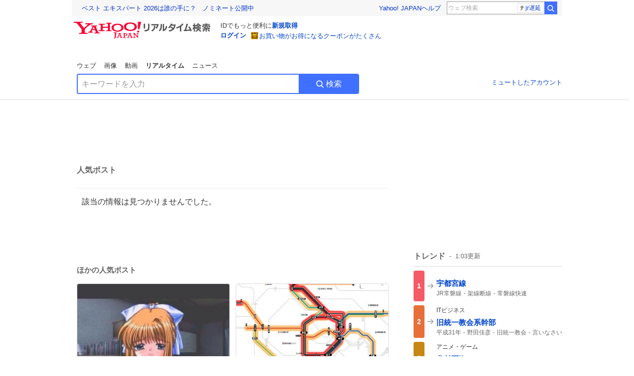

--- FILE ---
content_type: text/html; charset=utf-8
request_url: https://search.yahoo.co.jp/realtime/search/tweet/1801946003928682991?fr=rts_ogp&rkf=1
body_size: 40540
content:
<!DOCTYPE html><html lang="ja" class="web"><head><link rel="preload" href="https://s.yimg.jp/images/templa/mhd/v3/css/mhd-v3-patch-pc.css" as="style"/><meta charSet="utf-8"/><title>人気ポスト - Yahoo!リアルタイム検索</title><meta name="format-detection" content="telephone=no"/><meta name="description" content="X（旧Twitter）でいま話題のおもしろ画像やネタ動画。"/><meta name="robots" content="noindex,follow,noarchive"/><meta name="google-site-verification" content="_oMlvGMsia0DuaM2mKoiR5vIjRFvH6AahMsNoVvUS08"/><meta name="viewport" content="initial-scale=1.0, maximum-scale=5.0, width=device-width, user-scalable=yes"/><link rel="canonical" href="https://search.yahoo.co.jp/realtime/search/tweet/1801946003928682991"/><meta property="og:locale" content="ja_JP"/><meta property="og:site_name" content="Yahoo!リアルタイム検索"/><meta property="og:type" content="article"/><meta property="og:image" content="https://s.yimg.jp/images/serp/ts/ogp_v2.png"/><meta property="og:title" content="人気のポスト - Yahoo!リアルタイム検索"/><meta property="og:url" content="https://search.yahoo.co.jp/realtime/search/tweet/1801946003928682991?fr=rts_ogp&amp;rkf=1"/><meta property="twitter:card" content="summary_large_image"/><meta property="twitter:title" content="人気のポスト - Yahoo!リアルタイム検索"/><meta property="twitter:image" content="https://s.yimg.jp/images/serp/ts/tw_card_4096.png"/><link rel="stylesheet" href="https://s.yimg.jp/images/templa/mhd/v3/css/mhd-v3-patch-pc.css"/><meta name="next-head-count" content="19"/><link rel="icon" href="https://s.yimg.jp/c/icon/s/bsc/2.0/favicon.ico" type="image/vnd.microsoft.icon"/><link rel="apple-touch-icon" href="https://s.yimg.jp/images/ipn/wcb/y129.png"/><link rel="preconnect" href="//rts-pctr.c.yimg.jp"/><link rel="dns-prefetch" href="//rts-pctr.c.yimg.jp"/><link rel="preconnect" href="//pbs.twimg.com"/><link rel="dns-prefetch" href="//pbs.twimg.com"/><link rel="preconnect" href="//video.twimg.com"/><link rel="dns-prefetch" href="//video.twimg.com"/><link rel="stylesheet" href="https://s.yimg.jp/images/riff/4.7.0/riff.min.css"/><link rel="dns-prefetch" href="//approach.yahooapis.jp"/><script async="" src="https://yads.c.yimg.jp/js/yads-async.js"></script><script id="approach" src="https://s.yimg.jp/images/approach/jslib/deeplink-2.1.0.js" defer=""></script><link rel="preload" href="https://s.yimg.jp/images/realtime/fe/assets/_next/static/4.275.1/css/2888.css" as="style"/><link rel="stylesheet" href="https://s.yimg.jp/images/realtime/fe/assets/_next/static/4.275.1/css/2888.css" data-n-g=""/><link rel="preload" href="https://s.yimg.jp/images/realtime/fe/assets/_next/static/4.275.1/css/1860.css" as="style"/><link rel="stylesheet" href="https://s.yimg.jp/images/realtime/fe/assets/_next/static/4.275.1/css/1860.css" data-n-p=""/><link rel="preload" href="https://s.yimg.jp/images/realtime/fe/assets/_next/static/4.275.1/css/5603.css" as="style"/><link rel="stylesheet" href="https://s.yimg.jp/images/realtime/fe/assets/_next/static/4.275.1/css/5603.css" data-n-p=""/><link rel="preload" href="https://s.yimg.jp/images/realtime/fe/assets/_next/static/4.275.1/css/3517.css" as="style"/><link rel="stylesheet" href="https://s.yimg.jp/images/realtime/fe/assets/_next/static/4.275.1/css/3517.css" data-n-p=""/><link rel="preload" href="https://s.yimg.jp/images/realtime/fe/assets/_next/static/4.275.1/css/108.css" as="style"/><link rel="stylesheet" href="https://s.yimg.jp/images/realtime/fe/assets/_next/static/4.275.1/css/108.css" data-n-p=""/><link rel="preload" href="https://s.yimg.jp/images/realtime/fe/assets/_next/static/4.275.1/css/7591.css" as="style"/><link rel="stylesheet" href="https://s.yimg.jp/images/realtime/fe/assets/_next/static/4.275.1/css/7591.css" data-n-p=""/><link rel="preload" href="https://s.yimg.jp/images/realtime/fe/assets/_next/static/4.275.1/css/3844.css" as="style"/><link rel="stylesheet" href="https://s.yimg.jp/images/realtime/fe/assets/_next/static/4.275.1/css/3844.css" data-n-p=""/><noscript data-n-css=""></noscript><script defer="" nomodule="" src="https://s.yimg.jp/images/realtime/fe/assets/_next/static/4.275.1/chunks/polyfills.js"></script><script src="https://s.yimg.jp/images/realtime/fe/assets/_next/static/4.275.1/chunks/2272.js" defer=""></script><script src="https://s.yimg.jp/images/realtime/fe/assets/_next/static/4.275.1/chunks/9774.js" defer=""></script><script src="https://s.yimg.jp/images/realtime/fe/assets/_next/static/4.275.1/chunks/179.js" defer=""></script><script src="https://s.yimg.jp/images/realtime/fe/assets/_next/static/4.275.1/chunks/2888.js" defer=""></script><script src="https://s.yimg.jp/images/realtime/fe/assets/_next/static/4.275.1/chunks/9412.js" defer=""></script><script src="https://s.yimg.jp/images/realtime/fe/assets/_next/static/4.275.1/chunks/1465.js" defer=""></script><script src="https://s.yimg.jp/images/realtime/fe/assets/_next/static/4.275.1/chunks/956.js" defer=""></script><script src="https://s.yimg.jp/images/realtime/fe/assets/_next/static/4.275.1/chunks/6914.js" defer=""></script><script src="https://s.yimg.jp/images/realtime/fe/assets/_next/static/4.275.1/chunks/8609.js" defer=""></script><script src="https://s.yimg.jp/images/realtime/fe/assets/_next/static/4.275.1/chunks/3253.js" defer=""></script><script src="https://s.yimg.jp/images/realtime/fe/assets/_next/static/4.275.1/chunks/4686.js" defer=""></script><script src="https://s.yimg.jp/images/realtime/fe/assets/_next/static/4.275.1/chunks/7248.js" defer=""></script><script src="https://s.yimg.jp/images/realtime/fe/assets/_next/static/4.275.1/chunks/5933.js" defer=""></script><script src="https://s.yimg.jp/images/realtime/fe/assets/_next/static/4.275.1/chunks/8926.js" defer=""></script><script src="https://s.yimg.jp/images/realtime/fe/assets/_next/static/4.275.1/chunks/3049.js" defer=""></script><script src="https://s.yimg.jp/images/realtime/fe/assets/_next/static/4.275.1/chunks/8410.js" defer=""></script><script src="https://s.yimg.jp/images/realtime/fe/assets/_next/static/4.275.1/chunks/4423.js" defer=""></script><script src="https://s.yimg.jp/images/realtime/fe/assets/_next/static/4.275.1/chunks/2559.js" defer=""></script><script src="https://s.yimg.jp/images/realtime/fe/assets/_next/static/4.275.1/chunks/1860.js" defer=""></script><script src="https://s.yimg.jp/images/realtime/fe/assets/_next/static/4.275.1/chunks/5603.js" defer=""></script><script src="https://s.yimg.jp/images/realtime/fe/assets/_next/static/4.275.1/chunks/3517.js" defer=""></script><script src="https://s.yimg.jp/images/realtime/fe/assets/_next/static/4.275.1/chunks/108.js" defer=""></script><script src="https://s.yimg.jp/images/realtime/fe/assets/_next/static/4.275.1/chunks/5833.js" defer=""></script><script src="https://s.yimg.jp/images/realtime/fe/assets/_next/static/4.275.1/chunks/7591.js" defer=""></script><script src="https://s.yimg.jp/images/realtime/fe/assets/_next/static/4.275.1/chunks/9910.js" defer=""></script><script src="https://s.yimg.jp/images/realtime/fe/assets/_next/static/4.275.1/chunks/3844.js" defer=""></script><script src="https://s.yimg.jp/images/realtime/fe/assets/_next/static/4.275.1/_buildManifest.js" defer=""></script><script src="https://s.yimg.jp/images/realtime/fe/assets/_next/static/4.275.1/_ssgManifest.js" defer=""></script></head><body><div id="__next"><noscript><iframe src="//b.yjtag.jp/iframe?c=LSVmqBi" width="1" height="1" frameBorder="0" scrolling="no" marginHeight="0" marginWidth="0"></iframe></noscript><div class="p"><div id="wrapper"><div id="contents" role="main"><div class="header"><div class="content--990"><div><div data-mhd="mhd" class="mhd"></div></div><div class="Emg_Emg__THbvX"><div class="emg" data-emg="emg"><div class="emg3" data-emg="emg3"></div><div class="emg2" data-emg="emg2"></div><div class="emg1" data-emg="emg1"></div></div></div><noscript><div id="noscript" class="NoScript_NoScript__AZBKm target_modules_viewability"><svg height="20" width="20" class="riff-text-current" fill="#444" focusable="false" viewBox="0 0 48 48"><path clip-rule="evenodd" d="M25.756 9.198c-.966-1.598-2.546-1.598-3.512 0L5.43 37.014C4.436 38.656 5.226 40 7.186 40h33.628c1.96 0 2.75-1.345 1.757-2.988L25.756 9.199ZM22 33.002A2 2 0 1 1 26 32.998a2 2 0 0 1-3.999.002Zm2-4a2 2 0 0 1-2-2v-6a2 2 0 1 1 4 0v6a2 2 0 0 1-2 2Z" fill-rule="evenodd"></path></svg><p>JavaScriptが無効です。ブラウザの設定でJavaScriptを有効にしてください。<br/>詳しくは<a href="https://support.yahoo-net.jp/noscript" data-cl-params="_cl_link:link;_cl_position:0">JavaScriptの設定方法</a>をご覧ください。</p></div></noscript><nav id="tabs" class="VerticalTab_VerticalTab__3MJW_ target_modules_viewability" style="display:block"><ul><li><a href="https://search.yahoo.co.jp/search?p=&amp;ei=UTF-8" data-cl-params="_cl_link:web;_cl_position:0">ウェブ</a></li><li><a href="https://search.yahoo.co.jp/image/search?p=&amp;ei=UTF-8" data-cl-params="_cl_link:isrch;_cl_position:0">画像</a></li><li><a href="https://search.yahoo.co.jp/video/search?p=&amp;ei=UTF-8" data-cl-params="_cl_link:vsrch;_cl_position:0">動画</a></li><li><strong>リアルタイム</strong></li><li><a href="https://news.yahoo.co.jp/search?p=&amp;ei=UTF-8" data-cl-params="_cl_link:news;_cl_position:0">ニュース</a></li></ul></nav><div id="search" class="SearchBox_fixedHeight__jqsZG target_modules_viewability"><div class="SearchBox_fixedWrap__Y9m9G"><div class="SearchBox_fixedBody__SvltA"><div class="SearchBox_SearchBox__bTaTA"><form role="search" action="/realtime/search" method="get"><div class="SearchBox_searchInputWrap__M_KgB"><input type="search" name="p" class="SearchBox_searchInput__5LNhz" autoCapitalize="off" autoCorrect="off" autoComplete="off" placeholder="キーワードを入力" value=""/><input type="hidden" name="ei" value="UTF-8"/><input type="hidden" name="ifr" value="tl_sc"/></div><button type="submit" class="SearchBox_searchButton__pG_bD" aria-label="検索ボタン" data-cl-params="_cl_link:button;_cl_position:0"><div class="SearchBox_searchIcon___j_K7"><svg height="20" width="20" class="riff-text-current" fill="#fff" focusable="false" viewBox="0 0 48 48"><path clip-rule="evenodd" d="M21 32c-6.075 0-11-4.925-11-11s4.925-11 11-11 11 4.925 11 11-4.925 11-11 11Zm20.414 6.586-8.499-8.499A14.919 14.919 0 0 0 36 21c0-8.284-6.716-15-15-15-8.284 0-15 6.716-15 15 0 8.284 6.716 15 15 15a14.91 14.91 0 0 0 9.086-3.085l8.5 8.499a2 2 0 1 0 2.828-2.828Z" fill-rule="evenodd"></path></svg></div>検索</button></form></div><div class="SearchBox_qt__LdywO"><p><a href="/realtime/preferences" data-cl-params="_cl_link:mutelist;_cl_position:0">ミュートしたアカウント</a></p></div></div></div></div></div></div><div id="contentsBody" class="body content--990"><div class="main"><div class="MainYda_MainYda__t3fDA"><div id="mainTop"></div></div><div class="PageTitle_PageTitle__vuRyW" style="margin-left:0px"><h1>人気ポスト</h1></div><article class="ZeroMatch_ZeroMatch__qdwZw"><h1>該当の情報は見つかりませんでした。</h1></article><div id="pop" class="PopularTweet_PopularTweet__rYQe1 target_modules_viewability"><h1>ほかの人気ポスト</h1><div class="PopularTweet_list__4GP_I"><article class="PopularTweetItem_TrendTweet__bjUAo"><a href="/realtime/search/tweet/2016822360620617790?ifr=tl_tw" class="PopularTweetItem_anchor__FNaNj" data-cl-params="_cl_link:poptl;_cl_position:1"><h1>仕事でやらかしてこれ</h1><section class="PopularTweetItem_media__Hv_zB" style="background-image:url(https://rts-pctr.c.yimg.jp/[base64])"></section><aside><ul><li><svg height="17" width="17" class="riff-text-current" fill="#888" focusable="false" viewBox="0 0 48 48"><path clip-rule="evenodd" d="M24 7C14.61 7 7 14.611 7 24s7.61 17 17 17c3.34 0 7.45-1.893 7.45-1.893.527-.244 1.266-.372 1.974-.372.49 0 .966.062 1.349.19l4.53 1.51c.186.061.355.09.504.09.599 0 .876-.475.627-1.222l-1.51-4.53c-.311-.934-.229-2.43.183-3.323 0 0 1.893-4.11 1.893-7.45 0-9.389-7.61-17-17-17ZM10.993 24c0-7.172 5.835-13.007 13.007-13.007S37.007 16.828 37.007 24c0 .974-.268 2.178-.602 3.277a21.795 21.795 0 0 1-.925 2.502c-.672 1.459-.89 3.394-.627 5.072a9.142 9.142 0 0 0-1.429-.108c-.753 0-2.245.091-3.646.737-.423.196-1.371.58-2.47.915-1.107.337-2.327.612-3.308.612-7.172 0-13.007-5.835-13.007-13.007Z" fill-rule="evenodd"></path></svg><span class="util-Text--hidden">返信数</span><em>6</em></li><li><svg height="18" width="18" class="riff-text-current" fill="#888" focusable="false" viewBox="0 0 48 48"><path clip-rule="evenodd" d="M12.392 10.04c.058.011.11.033.168.05.069.02.138.035.205.063.066.027.125.065.187.098.052.03.107.052.157.086.074.049.144.102.21.16l.097.09 5.998 6a2 2 0 0 1-2.694 2.95l-.134-.123L14 16.828V34h11a2 2 0 0 1 .149 3.995l-.15.005H14a4.004 4.004 0 0 1-3.994-3.8L10 34V16.828l-2.586 2.586A1.99 1.99 0 0 1 6 20a2 2 0 0 1-1.53-3.287l.116-.127 5.998-5.999c.094-.093.196-.177.307-.25l.077-.045.079-.04c.062-.034.122-.072.188-.099.067-.028.136-.044.204-.064.057-.016.11-.038.169-.049a1.99 1.99 0 0 1 .784 0ZM34 10c2.139 0 3.89 1.687 3.995 3.8L38 14v17.172l2.586-2.586a2 2 0 0 1 2.945 2.7l-.117.128-6 5.999a1.994 1.994 0 0 1-.305.25l-.154.084c-.063.035-.124.072-.19.1-.066.028-.135.043-.203.063-.057.017-.111.039-.17.051-.13.025-.261.039-.392.039s-.262-.014-.392-.039l-.171-.051c-.067-.02-.136-.035-.202-.063l-.097-.047-.247-.137a2.025 2.025 0 0 1-.21-.16l-.097-.09-5.998-5.999a2 2 0 0 1 2.7-2.945l.128.117L34 31.172V14H23a2 2 0 0 1-.15-3.995L23 10h11Z" fill-rule="evenodd"></path></svg><span class="util-Text--hidden">リポスト数</span><em>1,154</em></li><li><svg height="18" width="18" class="riff-text-current" fill="#888" focusable="false" viewBox="0 0 48 48"><path clip-rule="evenodd" d="M15.887 12.987a6.014 6.014 0 0 0-4.188 1.671C10.604 15.715 10 17.113 10 18.595c0 1.483.604 2.883 1.699 3.939L24 34.395l12.302-11.861C37.397 21.478 38 20.078 38 18.595c0-1.482-.603-2.88-1.697-3.937h-.001c-2.309-2.228-6.069-2.227-8.378 0l-2.536 2.445a1.998 1.998 0 0 1-2.775 0l-2.536-2.445a6.019 6.019 0 0 0-4.19-1.67ZM24 39c-.613 0-1.225-.23-1.703-.69L8.921 25.413C7.037 23.596 6 21.175 6 18.596c0-2.58 1.038-5 2.922-6.816 3.841-3.706 10.091-3.705 13.932 0L24 12.884l1.148-1.105c3.842-3.706 10.092-3.705 13.931 0C40.962 13.595 42 16.016 42 18.595c0 2.58-1.037 5.001-2.921 6.819L25.703 38.31c-.477.46-1.09.69-1.703.69Z" fill-rule="evenodd"></path></svg><span class="util-Text--hidden">いいね数</span><em>11,413</em></li></ul><time>14時間前</time></aside></a></article><article class="PopularTweetItem_TrendTweet__bjUAo"><a href="/realtime/search/tweet/2017003033071407426?ifr=tl_tw" class="PopularTweetItem_anchor__FNaNj" data-cl-params="_cl_link:poptl;_cl_position:2"><h1>今月だけで東京近郊エリア内の広範囲で運転見合わせが3回目  しかも毎週金曜日に起きる  JR東日本どうにかして欲しい  1月16日 田町駅付近での停電 1月23日 赤羽駅付近での車内トラブル 1月30日 上野駅での架線断線による停電←New</h1><section class="PopularTweetItem_media__Hv_zB" style="background-image:url(https://rts-pctr.c.yimg.jp/[base64])"></section><aside><ul><li><svg height="17" width="17" class="riff-text-current" fill="#888" focusable="false" viewBox="0 0 48 48"><path clip-rule="evenodd" d="M24 7C14.61 7 7 14.611 7 24s7.61 17 17 17c3.34 0 7.45-1.893 7.45-1.893.527-.244 1.266-.372 1.974-.372.49 0 .966.062 1.349.19l4.53 1.51c.186.061.355.09.504.09.599 0 .876-.475.627-1.222l-1.51-4.53c-.311-.934-.229-2.43.183-3.323 0 0 1.893-4.11 1.893-7.45 0-9.389-7.61-17-17-17ZM10.993 24c0-7.172 5.835-13.007 13.007-13.007S37.007 16.828 37.007 24c0 .974-.268 2.178-.602 3.277a21.795 21.795 0 0 1-.925 2.502c-.672 1.459-.89 3.394-.627 5.072a9.142 9.142 0 0 0-1.429-.108c-.753 0-2.245.091-3.646.737-.423.196-1.371.58-2.47.915-1.107.337-2.327.612-3.308.612-7.172 0-13.007-5.835-13.007-13.007Z" fill-rule="evenodd"></path></svg><span class="util-Text--hidden">返信数</span><em>10</em></li><li><svg height="18" width="18" class="riff-text-current" fill="#888" focusable="false" viewBox="0 0 48 48"><path clip-rule="evenodd" d="M12.392 10.04c.058.011.11.033.168.05.069.02.138.035.205.063.066.027.125.065.187.098.052.03.107.052.157.086.074.049.144.102.21.16l.097.09 5.998 6a2 2 0 0 1-2.694 2.95l-.134-.123L14 16.828V34h11a2 2 0 0 1 .149 3.995l-.15.005H14a4.004 4.004 0 0 1-3.994-3.8L10 34V16.828l-2.586 2.586A1.99 1.99 0 0 1 6 20a2 2 0 0 1-1.53-3.287l.116-.127 5.998-5.999c.094-.093.196-.177.307-.25l.077-.045.079-.04c.062-.034.122-.072.188-.099.067-.028.136-.044.204-.064.057-.016.11-.038.169-.049a1.99 1.99 0 0 1 .784 0ZM34 10c2.139 0 3.89 1.687 3.995 3.8L38 14v17.172l2.586-2.586a2 2 0 0 1 2.945 2.7l-.117.128-6 5.999a1.994 1.994 0 0 1-.305.25l-.154.084c-.063.035-.124.072-.19.1-.066.028-.135.043-.203.063-.057.017-.111.039-.17.051-.13.025-.261.039-.392.039s-.262-.014-.392-.039l-.171-.051c-.067-.02-.136-.035-.202-.063l-.097-.047-.247-.137a2.025 2.025 0 0 1-.21-.16l-.097-.09-5.998-5.999a2 2 0 0 1 2.7-2.945l.128.117L34 31.172V14H23a2 2 0 0 1-.15-3.995L23 10h11Z" fill-rule="evenodd"></path></svg><span class="util-Text--hidden">リポスト数</span><em>385</em></li><li><svg height="18" width="18" class="riff-text-current" fill="#888" focusable="false" viewBox="0 0 48 48"><path clip-rule="evenodd" d="M15.887 12.987a6.014 6.014 0 0 0-4.188 1.671C10.604 15.715 10 17.113 10 18.595c0 1.483.604 2.883 1.699 3.939L24 34.395l12.302-11.861C37.397 21.478 38 20.078 38 18.595c0-1.482-.603-2.88-1.697-3.937h-.001c-2.309-2.228-6.069-2.227-8.378 0l-2.536 2.445a1.998 1.998 0 0 1-2.775 0l-2.536-2.445a6.019 6.019 0 0 0-4.19-1.67ZM24 39c-.613 0-1.225-.23-1.703-.69L8.921 25.413C7.037 23.596 6 21.175 6 18.596c0-2.58 1.038-5 2.922-6.816 3.841-3.706 10.091-3.705 13.932 0L24 12.884l1.148-1.105c3.842-3.706 10.092-3.705 13.931 0C40.962 13.595 42 16.016 42 18.595c0 2.58-1.037 5.001-2.921 6.819L25.703 38.31c-.477.46-1.09.69-1.703.69Z" fill-rule="evenodd"></path></svg><span class="util-Text--hidden">いいね数</span><em>620</em></li></ul><time>2時間前</time></aside></a></article><article class="PopularTweetItem_TrendTweet__bjUAo"><a href="/realtime/search/tweet/2016793486033637585?ifr=tl_tw" class="PopularTweetItem_anchor__FNaNj" data-cl-params="_cl_link:poptl;_cl_position:3"><h1>最近、図書館の机にぬいぐるみを置いて勉強している方がよく見かけます。 #ぬい活 ブームの影響でしょうか？好きな子が見守ってくれていると、勉強もはかどりますよね。ちなみに、写真の子は大宮図書館のぬいぐるみ「きなこ」です。おはなし会に登場することもありますよ。</h1><section class="PopularTweetItem_media__Hv_zB" style="background-image:url(https://rts-pctr.c.yimg.jp/[base64])"></section><aside><ul><li><svg height="17" width="17" class="riff-text-current" fill="#888" focusable="false" viewBox="0 0 48 48"><path clip-rule="evenodd" d="M24 7C14.61 7 7 14.611 7 24s7.61 17 17 17c3.34 0 7.45-1.893 7.45-1.893.527-.244 1.266-.372 1.974-.372.49 0 .966.062 1.349.19l4.53 1.51c.186.061.355.09.504.09.599 0 .876-.475.627-1.222l-1.51-4.53c-.311-.934-.229-2.43.183-3.323 0 0 1.893-4.11 1.893-7.45 0-9.389-7.61-17-17-17ZM10.993 24c0-7.172 5.835-13.007 13.007-13.007S37.007 16.828 37.007 24c0 .974-.268 2.178-.602 3.277a21.795 21.795 0 0 1-.925 2.502c-.672 1.459-.89 3.394-.627 5.072a9.142 9.142 0 0 0-1.429-.108c-.753 0-2.245.091-3.646.737-.423.196-1.371.58-2.47.915-1.107.337-2.327.612-3.308.612-7.172 0-13.007-5.835-13.007-13.007Z" fill-rule="evenodd"></path></svg><span class="util-Text--hidden">返信数</span><em>2</em></li><li><svg height="18" width="18" class="riff-text-current" fill="#888" focusable="false" viewBox="0 0 48 48"><path clip-rule="evenodd" d="M12.392 10.04c.058.011.11.033.168.05.069.02.138.035.205.063.066.027.125.065.187.098.052.03.107.052.157.086.074.049.144.102.21.16l.097.09 5.998 6a2 2 0 0 1-2.694 2.95l-.134-.123L14 16.828V34h11a2 2 0 0 1 .149 3.995l-.15.005H14a4.004 4.004 0 0 1-3.994-3.8L10 34V16.828l-2.586 2.586A1.99 1.99 0 0 1 6 20a2 2 0 0 1-1.53-3.287l.116-.127 5.998-5.999c.094-.093.196-.177.307-.25l.077-.045.079-.04c.062-.034.122-.072.188-.099.067-.028.136-.044.204-.064.057-.016.11-.038.169-.049a1.99 1.99 0 0 1 .784 0ZM34 10c2.139 0 3.89 1.687 3.995 3.8L38 14v17.172l2.586-2.586a2 2 0 0 1 2.945 2.7l-.117.128-6 5.999a1.994 1.994 0 0 1-.305.25l-.154.084c-.063.035-.124.072-.19.1-.066.028-.135.043-.203.063-.057.017-.111.039-.17.051-.13.025-.261.039-.392.039s-.262-.014-.392-.039l-.171-.051c-.067-.02-.136-.035-.202-.063l-.097-.047-.247-.137a2.025 2.025 0 0 1-.21-.16l-.097-.09-5.998-5.999a2 2 0 0 1 2.7-2.945l.128.117L34 31.172V14H23a2 2 0 0 1-.15-3.995L23 10h11Z" fill-rule="evenodd"></path></svg><span class="util-Text--hidden">リポスト数</span><em>394</em></li><li><svg height="18" width="18" class="riff-text-current" fill="#888" focusable="false" viewBox="0 0 48 48"><path clip-rule="evenodd" d="M15.887 12.987a6.014 6.014 0 0 0-4.188 1.671C10.604 15.715 10 17.113 10 18.595c0 1.483.604 2.883 1.699 3.939L24 34.395l12.302-11.861C37.397 21.478 38 20.078 38 18.595c0-1.482-.603-2.88-1.697-3.937h-.001c-2.309-2.228-6.069-2.227-8.378 0l-2.536 2.445a1.998 1.998 0 0 1-2.775 0l-2.536-2.445a6.019 6.019 0 0 0-4.19-1.67ZM24 39c-.613 0-1.225-.23-1.703-.69L8.921 25.413C7.037 23.596 6 21.175 6 18.596c0-2.58 1.038-5 2.922-6.816 3.841-3.706 10.091-3.705 13.932 0L24 12.884l1.148-1.105c3.842-3.706 10.092-3.705 13.931 0C40.962 13.595 42 16.016 42 18.595c0 2.58-1.037 5.001-2.921 6.819L25.703 38.31c-.477.46-1.09.69-1.703.69Z" fill-rule="evenodd"></path></svg><span class="util-Text--hidden">いいね数</span><em>2,553</em></li></ul><time>16時間前</time></aside></a></article><article class="PopularTweetItem_TrendTweet__bjUAo"><a href="/realtime/search/tweet/2016442625352462481?ifr=tl_tw" class="PopularTweetItem_anchor__FNaNj" data-cl-params="_cl_link:poptl;_cl_position:4"><h1>伝票打ったの誰ww</h1><section class="PopularTweetItem_media__Hv_zB" style="background-image:url(https://rts-pctr.c.yimg.jp/[base64])"></section><aside><ul><li><svg height="17" width="17" class="riff-text-current" fill="#888" focusable="false" viewBox="0 0 48 48"><path clip-rule="evenodd" d="M24 7C14.61 7 7 14.611 7 24s7.61 17 17 17c3.34 0 7.45-1.893 7.45-1.893.527-.244 1.266-.372 1.974-.372.49 0 .966.062 1.349.19l4.53 1.51c.186.061.355.09.504.09.599 0 .876-.475.627-1.222l-1.51-4.53c-.311-.934-.229-2.43.183-3.323 0 0 1.893-4.11 1.893-7.45 0-9.389-7.61-17-17-17ZM10.993 24c0-7.172 5.835-13.007 13.007-13.007S37.007 16.828 37.007 24c0 .974-.268 2.178-.602 3.277a21.795 21.795 0 0 1-.925 2.502c-.672 1.459-.89 3.394-.627 5.072a9.142 9.142 0 0 0-1.429-.108c-.753 0-2.245.091-3.646.737-.423.196-1.371.58-2.47.915-1.107.337-2.327.612-3.308.612-7.172 0-13.007-5.835-13.007-13.007Z" fill-rule="evenodd"></path></svg><span class="util-Text--hidden">返信数</span><em>435</em></li><li><svg height="18" width="18" class="riff-text-current" fill="#888" focusable="false" viewBox="0 0 48 48"><path clip-rule="evenodd" d="M12.392 10.04c.058.011.11.033.168.05.069.02.138.035.205.063.066.027.125.065.187.098.052.03.107.052.157.086.074.049.144.102.21.16l.097.09 5.998 6a2 2 0 0 1-2.694 2.95l-.134-.123L14 16.828V34h11a2 2 0 0 1 .149 3.995l-.15.005H14a4.004 4.004 0 0 1-3.994-3.8L10 34V16.828l-2.586 2.586A1.99 1.99 0 0 1 6 20a2 2 0 0 1-1.53-3.287l.116-.127 5.998-5.999c.094-.093.196-.177.307-.25l.077-.045.079-.04c.062-.034.122-.072.188-.099.067-.028.136-.044.204-.064.057-.016.11-.038.169-.049a1.99 1.99 0 0 1 .784 0ZM34 10c2.139 0 3.89 1.687 3.995 3.8L38 14v17.172l2.586-2.586a2 2 0 0 1 2.945 2.7l-.117.128-6 5.999a1.994 1.994 0 0 1-.305.25l-.154.084c-.063.035-.124.072-.19.1-.066.028-.135.043-.203.063-.057.017-.111.039-.17.051-.13.025-.261.039-.392.039s-.262-.014-.392-.039l-.171-.051c-.067-.02-.136-.035-.202-.063l-.097-.047-.247-.137a2.025 2.025 0 0 1-.21-.16l-.097-.09-5.998-5.999a2 2 0 0 1 2.7-2.945l.128.117L34 31.172V14H23a2 2 0 0 1-.15-3.995L23 10h11Z" fill-rule="evenodd"></path></svg><span class="util-Text--hidden">リポスト数</span><em>1,152</em></li><li><svg height="18" width="18" class="riff-text-current" fill="#888" focusable="false" viewBox="0 0 48 48"><path clip-rule="evenodd" d="M15.887 12.987a6.014 6.014 0 0 0-4.188 1.671C10.604 15.715 10 17.113 10 18.595c0 1.483.604 2.883 1.699 3.939L24 34.395l12.302-11.861C37.397 21.478 38 20.078 38 18.595c0-1.482-.603-2.88-1.697-3.937h-.001c-2.309-2.228-6.069-2.227-8.378 0l-2.536 2.445a1.998 1.998 0 0 1-2.775 0l-2.536-2.445a6.019 6.019 0 0 0-4.19-1.67ZM24 39c-.613 0-1.225-.23-1.703-.69L8.921 25.413C7.037 23.596 6 21.175 6 18.596c0-2.58 1.038-5 2.922-6.816 3.841-3.706 10.091-3.705 13.932 0L24 12.884l1.148-1.105c3.842-3.706 10.092-3.705 13.931 0C40.962 13.595 42 16.016 42 18.595c0 2.58-1.037 5.001-2.921 6.819L25.703 38.31c-.477.46-1.09.69-1.703.69Z" fill-rule="evenodd"></path></svg><span class="util-Text--hidden">いいね数</span><em>14,977</em></li></ul><time>1日前</time></aside></a></article><article class="PopularTweetItem_TrendTweet__bjUAo"><a href="/realtime/search/tweet/2017002330164777461?ifr=tl_tw" class="PopularTweetItem_anchor__FNaNj" data-cl-params="_cl_link:poptl;_cl_position:5"><h1>【逃走】羽田空港駐車場で現金1億9000万円積んだ車襲われる、盗難被害なし news.livedoor.com/lite/article_d…  30日に男性が車の脇に立っていたところ、車で近づいてきた男に催涙スプレーを吹きかけられたとし、目の痛みを訴えた。現金に被害はなく、警視庁は台東区で起きた強盗事件との関連を調べている。</h1><section class="PopularTweetItem_media__Hv_zB" style="background-image:url(https://rts-pctr.c.yimg.jp/[base64])"></section><aside><ul><li><svg height="17" width="17" class="riff-text-current" fill="#888" focusable="false" viewBox="0 0 48 48"><path clip-rule="evenodd" d="M24 7C14.61 7 7 14.611 7 24s7.61 17 17 17c3.34 0 7.45-1.893 7.45-1.893.527-.244 1.266-.372 1.974-.372.49 0 .966.062 1.349.19l4.53 1.51c.186.061.355.09.504.09.599 0 .876-.475.627-1.222l-1.51-4.53c-.311-.934-.229-2.43.183-3.323 0 0 1.893-4.11 1.893-7.45 0-9.389-7.61-17-17-17ZM10.993 24c0-7.172 5.835-13.007 13.007-13.007S37.007 16.828 37.007 24c0 .974-.268 2.178-.602 3.277a21.795 21.795 0 0 1-.925 2.502c-.672 1.459-.89 3.394-.627 5.072a9.142 9.142 0 0 0-1.429-.108c-.753 0-2.245.091-3.646.737-.423.196-1.371.58-2.47.915-1.107.337-2.327.612-3.308.612-7.172 0-13.007-5.835-13.007-13.007Z" fill-rule="evenodd"></path></svg><span class="util-Text--hidden">返信数</span><em>71</em></li><li><svg height="18" width="18" class="riff-text-current" fill="#888" focusable="false" viewBox="0 0 48 48"><path clip-rule="evenodd" d="M12.392 10.04c.058.011.11.033.168.05.069.02.138.035.205.063.066.027.125.065.187.098.052.03.107.052.157.086.074.049.144.102.21.16l.097.09 5.998 6a2 2 0 0 1-2.694 2.95l-.134-.123L14 16.828V34h11a2 2 0 0 1 .149 3.995l-.15.005H14a4.004 4.004 0 0 1-3.994-3.8L10 34V16.828l-2.586 2.586A1.99 1.99 0 0 1 6 20a2 2 0 0 1-1.53-3.287l.116-.127 5.998-5.999c.094-.093.196-.177.307-.25l.077-.045.079-.04c.062-.034.122-.072.188-.099.067-.028.136-.044.204-.064.057-.016.11-.038.169-.049a1.99 1.99 0 0 1 .784 0ZM34 10c2.139 0 3.89 1.687 3.995 3.8L38 14v17.172l2.586-2.586a2 2 0 0 1 2.945 2.7l-.117.128-6 5.999a1.994 1.994 0 0 1-.305.25l-.154.084c-.063.035-.124.072-.19.1-.066.028-.135.043-.203.063-.057.017-.111.039-.17.051-.13.025-.261.039-.392.039s-.262-.014-.392-.039l-.171-.051c-.067-.02-.136-.035-.202-.063l-.097-.047-.247-.137a2.025 2.025 0 0 1-.21-.16l-.097-.09-5.998-5.999a2 2 0 0 1 2.7-2.945l.128.117L34 31.172V14H23a2 2 0 0 1-.15-3.995L23 10h11Z" fill-rule="evenodd"></path></svg><span class="util-Text--hidden">リポスト数</span><em>202</em></li><li><svg height="18" width="18" class="riff-text-current" fill="#888" focusable="false" viewBox="0 0 48 48"><path clip-rule="evenodd" d="M15.887 12.987a6.014 6.014 0 0 0-4.188 1.671C10.604 15.715 10 17.113 10 18.595c0 1.483.604 2.883 1.699 3.939L24 34.395l12.302-11.861C37.397 21.478 38 20.078 38 18.595c0-1.482-.603-2.88-1.697-3.937h-.001c-2.309-2.228-6.069-2.227-8.378 0l-2.536 2.445a1.998 1.998 0 0 1-2.775 0l-2.536-2.445a6.019 6.019 0 0 0-4.19-1.67ZM24 39c-.613 0-1.225-.23-1.703-.69L8.921 25.413C7.037 23.596 6 21.175 6 18.596c0-2.58 1.038-5 2.922-6.816 3.841-3.706 10.091-3.705 13.932 0L24 12.884l1.148-1.105c3.842-3.706 10.092-3.705 13.931 0C40.962 13.595 42 16.016 42 18.595c0 2.58-1.037 5.001-2.921 6.819L25.703 38.31c-.477.46-1.09.69-1.703.69Z" fill-rule="evenodd"></path></svg><span class="util-Text--hidden">いいね数</span><em>392</em></li></ul><time>2時間前</time></aside></a></article><article class="PopularTweetItem_TrendTweet__bjUAo"><a href="/realtime/search/tweet/2016752481821479330?ifr=tl_tw" class="PopularTweetItem_anchor__FNaNj" data-cl-params="_cl_link:poptl;_cl_position:6"><h1>みんな、気をつけろよ 思い込みで作らない様に！</h1><section class="PopularTweetItem_media__Hv_zB" style="background-image:url(https://rts-pctr.c.yimg.jp/[base64])"></section><aside><ul><li><svg height="17" width="17" class="riff-text-current" fill="#888" focusable="false" viewBox="0 0 48 48"><path clip-rule="evenodd" d="M24 7C14.61 7 7 14.611 7 24s7.61 17 17 17c3.34 0 7.45-1.893 7.45-1.893.527-.244 1.266-.372 1.974-.372.49 0 .966.062 1.349.19l4.53 1.51c.186.061.355.09.504.09.599 0 .876-.475.627-1.222l-1.51-4.53c-.311-.934-.229-2.43.183-3.323 0 0 1.893-4.11 1.893-7.45 0-9.389-7.61-17-17-17ZM10.993 24c0-7.172 5.835-13.007 13.007-13.007S37.007 16.828 37.007 24c0 .974-.268 2.178-.602 3.277a21.795 21.795 0 0 1-.925 2.502c-.672 1.459-.89 3.394-.627 5.072a9.142 9.142 0 0 0-1.429-.108c-.753 0-2.245.091-3.646.737-.423.196-1.371.58-2.47.915-1.107.337-2.327.612-3.308.612-7.172 0-13.007-5.835-13.007-13.007Z" fill-rule="evenodd"></path></svg><span class="util-Text--hidden">返信数</span><em>25</em></li><li><svg height="18" width="18" class="riff-text-current" fill="#888" focusable="false" viewBox="0 0 48 48"><path clip-rule="evenodd" d="M12.392 10.04c.058.011.11.033.168.05.069.02.138.035.205.063.066.027.125.065.187.098.052.03.107.052.157.086.074.049.144.102.21.16l.097.09 5.998 6a2 2 0 0 1-2.694 2.95l-.134-.123L14 16.828V34h11a2 2 0 0 1 .149 3.995l-.15.005H14a4.004 4.004 0 0 1-3.994-3.8L10 34V16.828l-2.586 2.586A1.99 1.99 0 0 1 6 20a2 2 0 0 1-1.53-3.287l.116-.127 5.998-5.999c.094-.093.196-.177.307-.25l.077-.045.079-.04c.062-.034.122-.072.188-.099.067-.028.136-.044.204-.064.057-.016.11-.038.169-.049a1.99 1.99 0 0 1 .784 0ZM34 10c2.139 0 3.89 1.687 3.995 3.8L38 14v17.172l2.586-2.586a2 2 0 0 1 2.945 2.7l-.117.128-6 5.999a1.994 1.994 0 0 1-.305.25l-.154.084c-.063.035-.124.072-.19.1-.066.028-.135.043-.203.063-.057.017-.111.039-.17.051-.13.025-.261.039-.392.039s-.262-.014-.392-.039l-.171-.051c-.067-.02-.136-.035-.202-.063l-.097-.047-.247-.137a2.025 2.025 0 0 1-.21-.16l-.097-.09-5.998-5.999a2 2 0 0 1 2.7-2.945l.128.117L34 31.172V14H23a2 2 0 0 1-.15-3.995L23 10h11Z" fill-rule="evenodd"></path></svg><span class="util-Text--hidden">リポスト数</span><em>323</em></li><li><svg height="18" width="18" class="riff-text-current" fill="#888" focusable="false" viewBox="0 0 48 48"><path clip-rule="evenodd" d="M15.887 12.987a6.014 6.014 0 0 0-4.188 1.671C10.604 15.715 10 17.113 10 18.595c0 1.483.604 2.883 1.699 3.939L24 34.395l12.302-11.861C37.397 21.478 38 20.078 38 18.595c0-1.482-.603-2.88-1.697-3.937h-.001c-2.309-2.228-6.069-2.227-8.378 0l-2.536 2.445a1.998 1.998 0 0 1-2.775 0l-2.536-2.445a6.019 6.019 0 0 0-4.19-1.67ZM24 39c-.613 0-1.225-.23-1.703-.69L8.921 25.413C7.037 23.596 6 21.175 6 18.596c0-2.58 1.038-5 2.922-6.816 3.841-3.706 10.091-3.705 13.932 0L24 12.884l1.148-1.105c3.842-3.706 10.092-3.705 13.931 0C40.962 13.595 42 16.016 42 18.595c0 2.58-1.037 5.001-2.921 6.819L25.703 38.31c-.477.46-1.09.69-1.703.69Z" fill-rule="evenodd"></path></svg><span class="util-Text--hidden">いいね数</span><em>1,659</em></li></ul><time>19時間前</time></aside></a></article><article class="PopularTweetItem_TrendTweet__bjUAo"><a href="/realtime/search/tweet/2016788846642692393?ifr=tl_tw" class="PopularTweetItem_anchor__FNaNj" data-cl-params="_cl_link:poptl;_cl_position:7"><h1>流石に騒ぎすぎで草</h1><section class="PopularTweetItem_media__Hv_zB" style="background-image:url(https://rts-pctr.c.yimg.jp/[base64])"></section><aside><ul><li><svg height="17" width="17" class="riff-text-current" fill="#888" focusable="false" viewBox="0 0 48 48"><path clip-rule="evenodd" d="M24 7C14.61 7 7 14.611 7 24s7.61 17 17 17c3.34 0 7.45-1.893 7.45-1.893.527-.244 1.266-.372 1.974-.372.49 0 .966.062 1.349.19l4.53 1.51c.186.061.355.09.504.09.599 0 .876-.475.627-1.222l-1.51-4.53c-.311-.934-.229-2.43.183-3.323 0 0 1.893-4.11 1.893-7.45 0-9.389-7.61-17-17-17ZM10.993 24c0-7.172 5.835-13.007 13.007-13.007S37.007 16.828 37.007 24c0 .974-.268 2.178-.602 3.277a21.795 21.795 0 0 1-.925 2.502c-.672 1.459-.89 3.394-.627 5.072a9.142 9.142 0 0 0-1.429-.108c-.753 0-2.245.091-3.646.737-.423.196-1.371.58-2.47.915-1.107.337-2.327.612-3.308.612-7.172 0-13.007-5.835-13.007-13.007Z" fill-rule="evenodd"></path></svg><span class="util-Text--hidden">返信数</span><em>33</em></li><li><svg height="18" width="18" class="riff-text-current" fill="#888" focusable="false" viewBox="0 0 48 48"><path clip-rule="evenodd" d="M12.392 10.04c.058.011.11.033.168.05.069.02.138.035.205.063.066.027.125.065.187.098.052.03.107.052.157.086.074.049.144.102.21.16l.097.09 5.998 6a2 2 0 0 1-2.694 2.95l-.134-.123L14 16.828V34h11a2 2 0 0 1 .149 3.995l-.15.005H14a4.004 4.004 0 0 1-3.994-3.8L10 34V16.828l-2.586 2.586A1.99 1.99 0 0 1 6 20a2 2 0 0 1-1.53-3.287l.116-.127 5.998-5.999c.094-.093.196-.177.307-.25l.077-.045.079-.04c.062-.034.122-.072.188-.099.067-.028.136-.044.204-.064.057-.016.11-.038.169-.049a1.99 1.99 0 0 1 .784 0ZM34 10c2.139 0 3.89 1.687 3.995 3.8L38 14v17.172l2.586-2.586a2 2 0 0 1 2.945 2.7l-.117.128-6 5.999a1.994 1.994 0 0 1-.305.25l-.154.084c-.063.035-.124.072-.19.1-.066.028-.135.043-.203.063-.057.017-.111.039-.17.051-.13.025-.261.039-.392.039s-.262-.014-.392-.039l-.171-.051c-.067-.02-.136-.035-.202-.063l-.097-.047-.247-.137a2.025 2.025 0 0 1-.21-.16l-.097-.09-5.998-5.999a2 2 0 0 1 2.7-2.945l.128.117L34 31.172V14H23a2 2 0 0 1-.15-3.995L23 10h11Z" fill-rule="evenodd"></path></svg><span class="util-Text--hidden">リポスト数</span><em>343</em></li><li><svg height="18" width="18" class="riff-text-current" fill="#888" focusable="false" viewBox="0 0 48 48"><path clip-rule="evenodd" d="M15.887 12.987a6.014 6.014 0 0 0-4.188 1.671C10.604 15.715 10 17.113 10 18.595c0 1.483.604 2.883 1.699 3.939L24 34.395l12.302-11.861C37.397 21.478 38 20.078 38 18.595c0-1.482-.603-2.88-1.697-3.937h-.001c-2.309-2.228-6.069-2.227-8.378 0l-2.536 2.445a1.998 1.998 0 0 1-2.775 0l-2.536-2.445a6.019 6.019 0 0 0-4.19-1.67ZM24 39c-.613 0-1.225-.23-1.703-.69L8.921 25.413C7.037 23.596 6 21.175 6 18.596c0-2.58 1.038-5 2.922-6.816 3.841-3.706 10.091-3.705 13.932 0L24 12.884l1.148-1.105c3.842-3.706 10.092-3.705 13.931 0C40.962 13.595 42 16.016 42 18.595c0 2.58-1.037 5.001-2.921 6.819L25.703 38.31c-.477.46-1.09.69-1.703.69Z" fill-rule="evenodd"></path></svg><span class="util-Text--hidden">いいね数</span><em>10,417</em></li></ul><time>16時間前</time></aside></a></article><article class="PopularTweetItem_TrendTweet__bjUAo"><a href="/realtime/search/tweet/2016806161715245549?ifr=tl_tw" class="PopularTweetItem_anchor__FNaNj" data-cl-params="_cl_link:poptl;_cl_position:8"><h1>親戚の集まりで｢(美人な)姉と違って、あなたには結婚なんか期待してない｣って言われて今これ</h1><section class="PopularTweetItem_media__Hv_zB" style="background-image:url(https://rts-pctr.c.yimg.jp/[base64])"></section><aside><ul><li><svg height="17" width="17" class="riff-text-current" fill="#888" focusable="false" viewBox="0 0 48 48"><path clip-rule="evenodd" d="M24 7C14.61 7 7 14.611 7 24s7.61 17 17 17c3.34 0 7.45-1.893 7.45-1.893.527-.244 1.266-.372 1.974-.372.49 0 .966.062 1.349.19l4.53 1.51c.186.061.355.09.504.09.599 0 .876-.475.627-1.222l-1.51-4.53c-.311-.934-.229-2.43.183-3.323 0 0 1.893-4.11 1.893-7.45 0-9.389-7.61-17-17-17ZM10.993 24c0-7.172 5.835-13.007 13.007-13.007S37.007 16.828 37.007 24c0 .974-.268 2.178-.602 3.277a21.795 21.795 0 0 1-.925 2.502c-.672 1.459-.89 3.394-.627 5.072a9.142 9.142 0 0 0-1.429-.108c-.753 0-2.245.091-3.646.737-.423.196-1.371.58-2.47.915-1.107.337-2.327.612-3.308.612-7.172 0-13.007-5.835-13.007-13.007Z" fill-rule="evenodd"></path></svg><span class="util-Text--hidden">返信数</span><em>1</em></li><li><svg height="18" width="18" class="riff-text-current" fill="#888" focusable="false" viewBox="0 0 48 48"><path clip-rule="evenodd" d="M12.392 10.04c.058.011.11.033.168.05.069.02.138.035.205.063.066.027.125.065.187.098.052.03.107.052.157.086.074.049.144.102.21.16l.097.09 5.998 6a2 2 0 0 1-2.694 2.95l-.134-.123L14 16.828V34h11a2 2 0 0 1 .149 3.995l-.15.005H14a4.004 4.004 0 0 1-3.994-3.8L10 34V16.828l-2.586 2.586A1.99 1.99 0 0 1 6 20a2 2 0 0 1-1.53-3.287l.116-.127 5.998-5.999c.094-.093.196-.177.307-.25l.077-.045.079-.04c.062-.034.122-.072.188-.099.067-.028.136-.044.204-.064.057-.016.11-.038.169-.049a1.99 1.99 0 0 1 .784 0ZM34 10c2.139 0 3.89 1.687 3.995 3.8L38 14v17.172l2.586-2.586a2 2 0 0 1 2.945 2.7l-.117.128-6 5.999a1.994 1.994 0 0 1-.305.25l-.154.084c-.063.035-.124.072-.19.1-.066.028-.135.043-.203.063-.057.017-.111.039-.17.051-.13.025-.261.039-.392.039s-.262-.014-.392-.039l-.171-.051c-.067-.02-.136-.035-.202-.063l-.097-.047-.247-.137a2.025 2.025 0 0 1-.21-.16l-.097-.09-5.998-5.999a2 2 0 0 1 2.7-2.945l.128.117L34 31.172V14H23a2 2 0 0 1-.15-3.995L23 10h11Z" fill-rule="evenodd"></path></svg><span class="util-Text--hidden">リポスト数</span><em>108</em></li><li><svg height="18" width="18" class="riff-text-current" fill="#888" focusable="false" viewBox="0 0 48 48"><path clip-rule="evenodd" d="M15.887 12.987a6.014 6.014 0 0 0-4.188 1.671C10.604 15.715 10 17.113 10 18.595c0 1.483.604 2.883 1.699 3.939L24 34.395l12.302-11.861C37.397 21.478 38 20.078 38 18.595c0-1.482-.603-2.88-1.697-3.937h-.001c-2.309-2.228-6.069-2.227-8.378 0l-2.536 2.445a1.998 1.998 0 0 1-2.775 0l-2.536-2.445a6.019 6.019 0 0 0-4.19-1.67ZM24 39c-.613 0-1.225-.23-1.703-.69L8.921 25.413C7.037 23.596 6 21.175 6 18.596c0-2.58 1.038-5 2.922-6.816 3.841-3.706 10.091-3.705 13.932 0L24 12.884l1.148-1.105c3.842-3.706 10.092-3.705 13.931 0C40.962 13.595 42 16.016 42 18.595c0 2.58-1.037 5.001-2.921 6.819L25.703 38.31c-.477.46-1.09.69-1.703.69Z" fill-rule="evenodd"></path></svg><span class="util-Text--hidden">いいね数</span><em>6,335</em></li></ul><time>15時間前</time></aside></a></article><article class="PopularTweetItem_TrendTweet__bjUAo"><a href="/realtime/search/tweet/2016981989375824172?ifr=tl_tw" class="PopularTweetItem_anchor__FNaNj" data-cl-params="_cl_link:poptl;_cl_position:9"><h1>サンライズ出雲に乗りましたが、 JR東海管内倒竹で80分遅れ さらに姫路駅付近での人身事故とのことで新大阪で打ち切りとなりました これは行程崩壊</h1><section class="PopularTweetItem_media__Hv_zB" style="background-image:url(https://rts-pctr.c.yimg.jp/[base64])"></section><aside><ul><li><svg height="17" width="17" class="riff-text-current" fill="#888" focusable="false" viewBox="0 0 48 48"><path clip-rule="evenodd" d="M24 7C14.61 7 7 14.611 7 24s7.61 17 17 17c3.34 0 7.45-1.893 7.45-1.893.527-.244 1.266-.372 1.974-.372.49 0 .966.062 1.349.19l4.53 1.51c.186.061.355.09.504.09.599 0 .876-.475.627-1.222l-1.51-4.53c-.311-.934-.229-2.43.183-3.323 0 0 1.893-4.11 1.893-7.45 0-9.389-7.61-17-17-17ZM10.993 24c0-7.172 5.835-13.007 13.007-13.007S37.007 16.828 37.007 24c0 .974-.268 2.178-.602 3.277a21.795 21.795 0 0 1-.925 2.502c-.672 1.459-.89 3.394-.627 5.072a9.142 9.142 0 0 0-1.429-.108c-.753 0-2.245.091-3.646.737-.423.196-1.371.58-2.47.915-1.107.337-2.327.612-3.308.612-7.172 0-13.007-5.835-13.007-13.007Z" fill-rule="evenodd"></path></svg><span class="util-Text--hidden">返信数</span><em>13</em></li><li><svg height="18" width="18" class="riff-text-current" fill="#888" focusable="false" viewBox="0 0 48 48"><path clip-rule="evenodd" d="M12.392 10.04c.058.011.11.033.168.05.069.02.138.035.205.063.066.027.125.065.187.098.052.03.107.052.157.086.074.049.144.102.21.16l.097.09 5.998 6a2 2 0 0 1-2.694 2.95l-.134-.123L14 16.828V34h11a2 2 0 0 1 .149 3.995l-.15.005H14a4.004 4.004 0 0 1-3.994-3.8L10 34V16.828l-2.586 2.586A1.99 1.99 0 0 1 6 20a2 2 0 0 1-1.53-3.287l.116-.127 5.998-5.999c.094-.093.196-.177.307-.25l.077-.045.079-.04c.062-.034.122-.072.188-.099.067-.028.136-.044.204-.064.057-.016.11-.038.169-.049a1.99 1.99 0 0 1 .784 0ZM34 10c2.139 0 3.89 1.687 3.995 3.8L38 14v17.172l2.586-2.586a2 2 0 0 1 2.945 2.7l-.117.128-6 5.999a1.994 1.994 0 0 1-.305.25l-.154.084c-.063.035-.124.072-.19.1-.066.028-.135.043-.203.063-.057.017-.111.039-.17.051-.13.025-.261.039-.392.039s-.262-.014-.392-.039l-.171-.051c-.067-.02-.136-.035-.202-.063l-.097-.047-.247-.137a2.025 2.025 0 0 1-.21-.16l-.097-.09-5.998-5.999a2 2 0 0 1 2.7-2.945l.128.117L34 31.172V14H23a2 2 0 0 1-.15-3.995L23 10h11Z" fill-rule="evenodd"></path></svg><span class="util-Text--hidden">リポスト数</span><em>147</em></li><li><svg height="18" width="18" class="riff-text-current" fill="#888" focusable="false" viewBox="0 0 48 48"><path clip-rule="evenodd" d="M15.887 12.987a6.014 6.014 0 0 0-4.188 1.671C10.604 15.715 10 17.113 10 18.595c0 1.483.604 2.883 1.699 3.939L24 34.395l12.302-11.861C37.397 21.478 38 20.078 38 18.595c0-1.482-.603-2.88-1.697-3.937h-.001c-2.309-2.228-6.069-2.227-8.378 0l-2.536 2.445a1.998 1.998 0 0 1-2.775 0l-2.536-2.445a6.019 6.019 0 0 0-4.19-1.67ZM24 39c-.613 0-1.225-.23-1.703-.69L8.921 25.413C7.037 23.596 6 21.175 6 18.596c0-2.58 1.038-5 2.922-6.816 3.841-3.706 10.091-3.705 13.932 0L24 12.884l1.148-1.105c3.842-3.706 10.092-3.705 13.931 0C40.962 13.595 42 16.016 42 18.595c0 2.58-1.037 5.001-2.921 6.819L25.703 38.31c-.477.46-1.09.69-1.703.69Z" fill-rule="evenodd"></path></svg><span class="util-Text--hidden">いいね数</span><em>1,078</em></li></ul><time>3時間前</time></aside></a></article><article class="PopularTweetItem_TrendTweet__bjUAo"><a href="/realtime/search/tweet/2016798485861880184?ifr=tl_tw" class="PopularTweetItem_anchor__FNaNj" data-cl-params="_cl_link:poptl;_cl_position:10"><h1>冬になると、学校で居眠りが増えるワケ  #浦安鉄筋家族</h1><section class="PopularTweetItem_media__Hv_zB" style="background-image:url(https://rts-pctr.c.yimg.jp/[base64])"></section><aside><ul><li><svg height="17" width="17" class="riff-text-current" fill="#888" focusable="false" viewBox="0 0 48 48"><path clip-rule="evenodd" d="M24 7C14.61 7 7 14.611 7 24s7.61 17 17 17c3.34 0 7.45-1.893 7.45-1.893.527-.244 1.266-.372 1.974-.372.49 0 .966.062 1.349.19l4.53 1.51c.186.061.355.09.504.09.599 0 .876-.475.627-1.222l-1.51-4.53c-.311-.934-.229-2.43.183-3.323 0 0 1.893-4.11 1.893-7.45 0-9.389-7.61-17-17-17ZM10.993 24c0-7.172 5.835-13.007 13.007-13.007S37.007 16.828 37.007 24c0 .974-.268 2.178-.602 3.277a21.795 21.795 0 0 1-.925 2.502c-.672 1.459-.89 3.394-.627 5.072a9.142 9.142 0 0 0-1.429-.108c-.753 0-2.245.091-3.646.737-.423.196-1.371.58-2.47.915-1.107.337-2.327.612-3.308.612-7.172 0-13.007-5.835-13.007-13.007Z" fill-rule="evenodd"></path></svg><span class="util-Text--hidden">返信数</span><em>97</em></li><li><svg height="18" width="18" class="riff-text-current" fill="#888" focusable="false" viewBox="0 0 48 48"><path clip-rule="evenodd" d="M12.392 10.04c.058.011.11.033.168.05.069.02.138.035.205.063.066.027.125.065.187.098.052.03.107.052.157.086.074.049.144.102.21.16l.097.09 5.998 6a2 2 0 0 1-2.694 2.95l-.134-.123L14 16.828V34h11a2 2 0 0 1 .149 3.995l-.15.005H14a4.004 4.004 0 0 1-3.994-3.8L10 34V16.828l-2.586 2.586A1.99 1.99 0 0 1 6 20a2 2 0 0 1-1.53-3.287l.116-.127 5.998-5.999c.094-.093.196-.177.307-.25l.077-.045.079-.04c.062-.034.122-.072.188-.099.067-.028.136-.044.204-.064.057-.016.11-.038.169-.049a1.99 1.99 0 0 1 .784 0ZM34 10c2.139 0 3.89 1.687 3.995 3.8L38 14v17.172l2.586-2.586a2 2 0 0 1 2.945 2.7l-.117.128-6 5.999a1.994 1.994 0 0 1-.305.25l-.154.084c-.063.035-.124.072-.19.1-.066.028-.135.043-.203.063-.057.017-.111.039-.17.051-.13.025-.261.039-.392.039s-.262-.014-.392-.039l-.171-.051c-.067-.02-.136-.035-.202-.063l-.097-.047-.247-.137a2.025 2.025 0 0 1-.21-.16l-.097-.09-5.998-5.999a2 2 0 0 1 2.7-2.945l.128.117L34 31.172V14H23a2 2 0 0 1-.15-3.995L23 10h11Z" fill-rule="evenodd"></path></svg><span class="util-Text--hidden">リポスト数</span><em>311</em></li><li><svg height="18" width="18" class="riff-text-current" fill="#888" focusable="false" viewBox="0 0 48 48"><path clip-rule="evenodd" d="M15.887 12.987a6.014 6.014 0 0 0-4.188 1.671C10.604 15.715 10 17.113 10 18.595c0 1.483.604 2.883 1.699 3.939L24 34.395l12.302-11.861C37.397 21.478 38 20.078 38 18.595c0-1.482-.603-2.88-1.697-3.937h-.001c-2.309-2.228-6.069-2.227-8.378 0l-2.536 2.445a1.998 1.998 0 0 1-2.775 0l-2.536-2.445a6.019 6.019 0 0 0-4.19-1.67ZM24 39c-.613 0-1.225-.23-1.703-.69L8.921 25.413C7.037 23.596 6 21.175 6 18.596c0-2.58 1.038-5 2.922-6.816 3.841-3.706 10.091-3.705 13.932 0L24 12.884l1.148-1.105c3.842-3.706 10.092-3.705 13.931 0C40.962 13.595 42 16.016 42 18.595c0 2.58-1.037 5.001-2.921 6.819L25.703 38.31c-.477.46-1.09.69-1.703.69Z" fill-rule="evenodd"></path></svg><span class="util-Text--hidden">いいね数</span><em>7,459</em></li></ul><time>16時間前</time></aside></a></article></div><a class="PopularTweet_more___DaG3" data-test="showMore" data-cl-params="_cl_link:more;_cl_position:0">もっと見る</a></div></div><div class="sub"><div class="Lrec_Lrec__ax5gv"><div id="subTop"></div></div><article id="atkey" class="Trend_Trend__GZ_fj Trend_excursion__vqQEg target_modules_viewability"><h1>トレンド<span>10:03<!-- -->更新</span></h1><section class="Trend_container__d7dWI"><ol><li><a href="/realtime/search?p=%E5%AE%87%E9%83%BD%E5%AE%AE%E7%B7%9A&amp;rkf=1&amp;ifr=tl_bz" data-cl-params="_cl_link:atk;_cl_position:1"><span>1</span><div class="Trend_rankArrow___UhrL"><svg height="16" width="16" class="riff-text-current" fill="rgba(0, 0, 0, 0.4)" focusable="false" viewBox="0 0 48 48"><path clip-rule="evenodd" d="M41.96 23.629c-.007-.035-.021-.067-.03-.102-.024-.093-.048-.187-.086-.276-.009-.021-.022-.04-.031-.061a1.973 1.973 0 0 0-.396-.581v-.001c-.009-.007-.019-.013-.027-.021L28.395 9.584a2.007 2.007 0 0 0-2.83 0l-.001.001a2.009 2.009 0 0 0 0 2.828l9.607 9.612H8a2 2 0 0 0-2 2v.002C6 25.131 6.896 26 8 26h27.171l-9.555 9.587a2.005 2.005 0 0 0 0 2.828v.001a2.007 2.007 0 0 0 2.83 0L41.39 25.464c.008-.008.018-.013.027-.022.172-.172.299-.37.395-.579.009-.022.023-.041.032-.063.038-.089.062-.182.086-.275.009-.035.023-.067.03-.103.026-.13.04-.262.04-.395v-.003a2.02 2.02 0 0 0-.04-.395Z" fill-rule="evenodd"></path></svg></div><article><p></p><h1>宇都宮線</h1><ul><li>JR常磐線</li><li>架線断線</li><li>常磐線快速</li><li>運転見合わせ</li><li>常磐線</li><li>上野東京ライン</li><li>JR東日本</li><li>高崎線</li><li>宇都宮駅</li><li>停電?</li><li>高崎線 停電</li><li>交通情報</li><li>見合わせ</li><li>運転再開</li><li>土浦</li><li>JR</li></ul></article></a></li><li><a href="/realtime/search?p=%E6%97%A7%E7%B5%B1%E4%B8%80%E6%95%99%E4%BC%9A%E7%B3%BB%E5%B9%B9%E9%83%A8&amp;rkf=1&amp;ifr=tl_bz" data-cl-params="_cl_link:atk;_cl_position:2"><span>2</span><div class="Trend_rankArrow___UhrL"><svg height="16" width="16" class="riff-text-current" fill="rgba(0, 0, 0, 0.4)" focusable="false" viewBox="0 0 48 48"><path clip-rule="evenodd" d="M41.96 23.629c-.007-.035-.021-.067-.03-.102-.024-.093-.048-.187-.086-.276-.009-.021-.022-.04-.031-.061a1.973 1.973 0 0 0-.396-.581v-.001c-.009-.007-.019-.013-.027-.021L28.395 9.584a2.007 2.007 0 0 0-2.83 0l-.001.001a2.009 2.009 0 0 0 0 2.828l9.607 9.612H8a2 2 0 0 0-2 2v.002C6 25.131 6.896 26 8 26h27.171l-9.555 9.587a2.005 2.005 0 0 0 0 2.828v.001a2.007 2.007 0 0 0 2.83 0L41.39 25.464c.008-.008.018-.013.027-.022.172-.172.299-.37.395-.579.009-.022.023-.041.032-.063.038-.089.062-.182.086-.275.009-.035.023-.067.03-.103.026-.13.04-.262.04-.395v-.003a2.02 2.02 0 0 0-.04-.395Z" fill-rule="evenodd"></path></svg></div><article><p>ITビジネス</p><h1>旧統一教会系幹部</h1><ul><li>平成31年</li><li>野田佳彦</li><li>旧統一教会</li><li>言いなさい</li></ul></article></a></li><li><a href="/realtime/search?p=%E5%8C%97%E6%9D%91%E5%8C%A0%E6%B5%B7&amp;rkf=1&amp;ifr=tl_bz" data-cl-params="_cl_link:atk;_cl_position:3"><span>3</span><div class="Trend_rankArrow___UhrL"><svg height="16" width="16" class="riff-text-current" fill="rgba(0, 0, 0, 0.4)" focusable="false" viewBox="0 0 48 48"><path clip-rule="evenodd" d="M41.96 23.629c-.007-.035-.021-.067-.03-.102-.024-.093-.048-.187-.086-.276-.009-.021-.022-.04-.031-.061a1.973 1.973 0 0 0-.396-.581v-.001c-.009-.007-.019-.013-.027-.021L28.395 9.584a2.007 2.007 0 0 0-2.83 0l-.001.001a2.009 2.009 0 0 0 0 2.828l9.607 9.612H8a2 2 0 0 0-2 2v.002C6 25.131 6.896 26 8 26h27.171l-9.555 9.587a2.005 2.005 0 0 0 0 2.828v.001a2.007 2.007 0 0 0 2.83 0L41.39 25.464c.008-.008.018-.013.027-.022.172-.172.299-.37.395-.579.009-.022.023-.041.032-.063.038-.089.062-.182.086-.275.009-.035.023-.067.03-.103.026-.13.04-.262.04-.395v-.003a2.02 2.02 0 0 0-.04-.395Z" fill-rule="evenodd"></path></svg></div><article><p>アニメ・ゲーム</p><h1>北村匠海</h1><ul><li>生見愛瑠</li><li>SAKAMOTO DAYS</li><li>南雲</li><li>SAKAMOTO</li></ul></article></a></li><li><a href="/realtime/search?p=%E5%85%AB%E6%9C%A8%E5%8B%87%E5%BE%81&amp;rkf=1&amp;ifr=tl_bz" data-cl-params="_cl_link:atk;_cl_position:4"><span>4</span><div class="Trend_rankArrow___UhrL"><svg height="16" width="16" class="riff-text-current" fill="#e60013" focusable="false" viewBox="0 0 48 48"><path clip-rule="evenodd" d="M38.416 19.554 25.464 6.61c-.008-.009-.013-.018-.022-.027a1.973 1.973 0 0 0-.582-.396c-.02-.009-.038-.023-.06-.031a1.917 1.917 0 0 0-.277-.086c-.034-.009-.066-.023-.101-.03a2.013 2.013 0 0 0-.396-.04h-.003a2.02 2.02 0 0 0-.395.04c-.035.007-.067.021-.104.03-.091.024-.184.048-.274.086-.021.009-.041.023-.063.032a1.973 1.973 0 0 0-.579.395l-.021.027L9.584 19.605a2.006 2.006 0 0 0 0 2.829v.001c.777.777 2.05.777 2.829 0l9.61-9.606V40c0 1.104.872 2 1.977 2h.026C25.131 42 26 41.104 26 40V12.829l9.587 9.555a2.007 2.007 0 0 0 2.827 0h.002a2.007 2.007 0 0 0 0-2.83Z" fill-rule="evenodd"></path></svg></div><article><p>ファッション</p><h1>八木勇征</h1><ul><li>生見愛瑠</li><li>神々廻</li><li>FANTASTICS</li><li>大佛</li></ul></article></a></li><li><a href="/realtime/search?p=%E3%82%B9%E3%83%9A%E3%82%B7%E3%83%A3%E3%83%AB%E3%82%B5%E3%83%9D%E3%83%BC%E3%82%BF%E3%83%BC&amp;rkf=1&amp;ifr=tl_bz" data-cl-params="_cl_link:atk;_cl_position:5"><span>5</span><div class="Trend_rankArrow___UhrL"><svg height="16" width="16" class="riff-text-current" fill="#e60013" focusable="false" viewBox="0 0 48 48"><path clip-rule="evenodd" d="M38.416 19.554 25.464 6.61c-.008-.009-.013-.018-.022-.027a1.973 1.973 0 0 0-.582-.396c-.02-.009-.038-.023-.06-.031a1.917 1.917 0 0 0-.277-.086c-.034-.009-.066-.023-.101-.03a2.013 2.013 0 0 0-.396-.04h-.003a2.02 2.02 0 0 0-.395.04c-.035.007-.067.021-.104.03-.091.024-.184.048-.274.086-.021.009-.041.023-.063.032a1.973 1.973 0 0 0-.579.395l-.021.027L9.584 19.605a2.006 2.006 0 0 0 0 2.829v.001c.777.777 2.05.777 2.829 0l9.61-9.606V40c0 1.104.872 2 1.977 2h.026C25.131 42 26 41.104 26 40V12.829l9.587 9.555a2.007 2.007 0 0 0 2.827 0h.002a2.007 2.007 0 0 0 0-2.83Z" fill-rule="evenodd"></path></svg></div><article><p>エンタメ</p><h1>スペシャルサポーター</h1><ul><li>2連覇</li><li>二宮和也</li><li>Netflix</li><li>WBC</li><li>アンバサダー</li></ul></article></a></li><li><a href="/realtime/search?p=%E6%9E%B6%E7%B7%9A%E7%A0%B4%E6%96%AD&amp;rkf=1&amp;ifr=tl_bz" data-cl-params="_cl_link:atk;_cl_position:6"><span>6</span><div class="Trend_rankArrow___UhrL"><svg height="16" width="16" class="riff-text-current" fill="#006621" focusable="false" viewBox="0 0 48 48"><path clip-rule="evenodd" d="m38.416 25.566-.002-.002a2.007 2.007 0 0 0-2.828 0l-9.61 9.606V8a2 2 0 0 0-2-2h-.003c-1.104 0-1.974.895-1.974 2v27.17l-9.586-9.555a2.007 2.007 0 0 0-2.829 0v.002a2.006 2.006 0 0 0 0 2.828L22.535 41.39c.009.01.014.02.023.027v.002c.17.17.367.296.576.392.023.01.043.026.066.034.088.038.18.062.274.085.035.01.067.024.104.032.13.025.262.04.395.04h.003a2.1 2.1 0 0 0 .395-.04c.036-.008.068-.023.104-.032.091-.023.184-.047.273-.085.022-.008.043-.023.064-.034.21-.096.407-.223.578-.393h.002c.008-.009.012-.019.02-.028l13.004-12.995a2.006 2.006 0 0 0 0-2.828Z" fill-rule="evenodd"></path></svg></div><article><p></p><h1>架線破断</h1><ul><li>上野駅停電</li><li>10番線</li><li>331M</li><li>停電の原因</li></ul></article></a></li><li><a href="/realtime/search?p=%E5%B7%A8%E5%A4%A7%E4%B8%8D%E6%98%8E%E7%94%9F%E7%89%A9&amp;rkf=1&amp;ifr=tl_bz" data-cl-params="_cl_link:atk;_cl_position:7"><span>7</span><div class="Trend_rankArrow___UhrL"><svg height="16" width="16" class="riff-text-current" fill="rgba(0, 0, 0, 0.4)" focusable="false" viewBox="0 0 48 48"><path clip-rule="evenodd" d="M41.96 23.629c-.007-.035-.021-.067-.03-.102-.024-.093-.048-.187-.086-.276-.009-.021-.022-.04-.031-.061a1.973 1.973 0 0 0-.396-.581v-.001c-.009-.007-.019-.013-.027-.021L28.395 9.584a2.007 2.007 0 0 0-2.83 0l-.001.001a2.009 2.009 0 0 0 0 2.828l9.607 9.612H8a2 2 0 0 0-2 2v.002C6 25.131 6.896 26 8 26h27.171l-9.555 9.587a2.005 2.005 0 0 0 0 2.828v.001a2.007 2.007 0 0 0 2.83 0L41.39 25.464c.008-.008.018-.013.027-.022.172-.172.299-.37.395-.579.009-.022.023-.041.032-.063.038-.089.062-.182.086-.275.009-.035.023-.067.03-.103.026-.13.04-.262.04-.395v-.003a2.02 2.02 0 0 0-.04-.395Z" fill-rule="evenodd"></path></svg></div><article><p>アニメ・ゲーム</p><h1>巨大不明生物</h1><ul><li>プレバン</li></ul></article></a></li><li><a href="/realtime/search?p=%E7%B4%AF%E7%A9%8D%E5%86%8D%E7%94%9F%E6%95%B01%E5%84%84&amp;rkf=1&amp;ifr=tl_bz" data-cl-params="_cl_link:atk;_cl_position:8"><span>8</span><div class="Trend_rankArrow___UhrL"><svg height="16" width="16" class="riff-text-current" fill="#006621" focusable="false" viewBox="0 0 48 48"><path clip-rule="evenodd" d="m38.416 25.566-.002-.002a2.007 2.007 0 0 0-2.828 0l-9.61 9.606V8a2 2 0 0 0-2-2h-.003c-1.104 0-1.974.895-1.974 2v27.17l-9.586-9.555a2.007 2.007 0 0 0-2.829 0v.002a2.006 2.006 0 0 0 0 2.828L22.535 41.39c.009.01.014.02.023.027v.002c.17.17.367.296.576.392.023.01.043.026.066.034.088.038.18.062.274.085.035.01.067.024.104.032.13.025.262.04.395.04h.003a2.1 2.1 0 0 0 .395-.04c.036-.008.068-.023.104-.032.091-.023.184-.047.273-.085.022-.008.043-.023.064-.034.21-.096.407-.223.578-.393h.002c.008-.009.012-.019.02-.028l13.004-12.995a2.006 2.006 0 0 0 0-2.828Z" fill-rule="evenodd"></path></svg></div><article><p>エンタメ</p><h1>累積再生数1億</h1><ul><li>1億回</li><li>カリスマックス</li><li>2.2%</li><li>Snow Man</li></ul></article></a></li><li><a href="/realtime/search?p=%E3%81%BE%E3%81%9F%E5%81%9C%E9%9B%BB&amp;rkf=1&amp;ifr=tl_bz" data-cl-params="_cl_link:atk;_cl_position:9"><span>9</span><div class="Trend_rankArrow___UhrL"><svg height="16" width="16" class="riff-text-current" fill="rgba(0, 0, 0, 0.4)" focusable="false" viewBox="0 0 48 48"><path clip-rule="evenodd" d="M41.96 23.629c-.007-.035-.021-.067-.03-.102-.024-.093-.048-.187-.086-.276-.009-.021-.022-.04-.031-.061a1.973 1.973 0 0 0-.396-.581v-.001c-.009-.007-.019-.013-.027-.021L28.395 9.584a2.007 2.007 0 0 0-2.83 0l-.001.001a2.009 2.009 0 0 0 0 2.828l9.607 9.612H8a2 2 0 0 0-2 2v.002C6 25.131 6.896 26 8 26h27.171l-9.555 9.587a2.005 2.005 0 0 0 0 2.828v.001a2.007 2.007 0 0 0 2.83 0L41.39 25.464c.008-.008.018-.013.027-.022.172-.172.299-.37.395-.579.009-.022.023-.041.032-.063.038-.089.062-.182.086-.275.009-.035.023-.067.03-.103.026-.13.04-.262.04-.395v-.003a2.02 2.02 0 0 0-.04-.395Z" fill-rule="evenodd"></path></svg></div><article><p>ニュース</p><h1>また停電</h1><ul><li>電車止まってる</li><li>JR東</li></ul></article></a></li><li><a href="/realtime/search?p=%E5%85%B1%E6%9C%89%E6%A9%9F%E8%83%BD&amp;rkf=1&amp;ifr=tl_bz" data-cl-params="_cl_link:atk;_cl_position:10"><span>10</span><div class="Trend_rankArrow___UhrL"><svg height="16" width="16" class="riff-text-current" fill="#006621" focusable="false" viewBox="0 0 48 48"><path clip-rule="evenodd" d="m38.416 25.566-.002-.002a2.007 2.007 0 0 0-2.828 0l-9.61 9.606V8a2 2 0 0 0-2-2h-.003c-1.104 0-1.974.895-1.974 2v27.17l-9.586-9.555a2.007 2.007 0 0 0-2.829 0v.002a2.006 2.006 0 0 0 0 2.828L22.535 41.39c.009.01.014.02.023.027v.002c.17.17.367.296.576.392.023.01.043.026.066.034.088.038.18.062.274.085.035.01.067.024.104.032.13.025.262.04.395.04h.003a2.1 2.1 0 0 0 .395-.04c.036-.008.068-.023.104-.032.091-.023.184-.047.273-.085.022-.008.043-.023.064-.034.21-.096.407-.223.578-.393h.002c.008-.009.012-.019.02-.028l13.004-12.995a2.006 2.006 0 0 0 0-2.828Z" fill-rule="evenodd"></path></svg></div><article><p>アニメ・ゲーム</p><h1>共有機能</h1><ul><li>トモダチコレクション わくわく生活</li><li>Mii</li><li>トモコレ</li><li>SNS</li><li>画像共有</li><li>トモダチコレクション</li><li>Switch</li></ul></article></a></li></ol></section><a class="Trend_more__LHIUF" data-test="showMore" data-cl-params="_cl_link:more;_cl_position:0">20位まで見る<svg height="14" width="14" class="riff-text-current" fill="#333" focusable="false" viewBox="0 0 48 48"><path clip-rule="evenodd" d="M24 29.176 9.412 14.584a2.004 2.004 0 0 0-2.828 0 2.007 2.007 0 0 0 0 2.83l15.998 16.003c.39.39.904.584 1.418.583a1.994 1.994 0 0 0 1.418-.583l15.998-16.003a2.007 2.007 0 0 0 0-2.83 2.004 2.004 0 0 0-2.828 0L24 29.176Z" fill-rule="evenodd"></path></svg></a></article><div class="SubYda_SubYda__klw_s"><div id="subMiddle"></div></div><div id="apppr" class="AppPromo_AppPromo__oLg8_ target_modules_viewability"><a href="https://promo-search.yahoo.co.jp/realtime/wadainow/index.html" data-cl-params="_cl_link:right;_cl_position:0"><img src="https://s.yimg.jp/images/serp/ts/banner/apppromo_right.png" alt="よく使う路線を登録すると遅延情報をお知らせ　Yahoo!リアルタイム検索アプリ"/></a></div></div></div><div><div id="totop" class="content--990 ToTop_ToTopContainer__d9QHy target_modules_viewability"><a class="ToTop_ToTop__Vw0c8 ToTop_isFloat__aHDwe" style="left:680px" data-cl-params="_cl_link:button;_cl_position:0" data-test="scroll"><svg height="36" width="36" class="riff-text-current" fill="#fff" focusable="false" viewBox="0 0 48 48"><path clip-rule="evenodd" d="M13 9h22a2 2 0 0 1 0 4H13a2 2 0 0 1 0-4Zm10.294 7.707a.999.999 0 0 1 1.414 0l9.192 9.192a1.999 1.999 0 1 1-2.828 2.829L26 23.656V37a2 2 0 0 1-4 0V23.657l-5.07 5.071a2 2 0 1 1-2.828-2.829l7.07-7.071 2.122-2.121Z" fill-rule="evenodd"></path></svg></a></div><div id="appprfr" class="AppPromoLarge_AppPromoLarge__mLyd0 target_modules_viewability"><img src="https://s.yimg.jp/images/serp/ts/bottomw2a/bg_apppromo.png" width="990" height="240" alt="Yahoo!リアルタイム検索アプリ"/><p class="AppPromoLarge_ios__cCxCH"><a href="https://app.adjust.com/fgyv4b9?redirect=https%3A%2F%2Fapps.apple.com%2Fjp%2Fapp%2Fyahoo-%E3%83%AA%E3%82%A2%E3%83%AB%E3%82%BF%E3%82%A4%E3%83%A0%E6%A4%9C%E7%B4%A2%2Fid552858779" data-cl-params="_cl_link:ios;_cl_position:0"><img src="https://s.yimg.jp/images/serp/ts/bottomw2a/ban_appstore.png" width="145" height="55"/></a></p><p class="AppPromoLarge_android__1qNTt"><a href="https://app.adjust.com/fgyv4b9?redirect=https%3A%2F%2Fplay.google.com%2Fstore%2Fapps%2Fdetails%3Fid%3Djp.co.yahoo.android.ybuzzdetection" data-cl-params="_cl_link:android;_cl_position:0"><img src="https://s.yimg.jp/images/serp/ts/bottomw2a/ban_googleplay.png" width="180" height="55"/></a></p></div><footer id="footer" class="Footer_Footer__o4EvN target_modules_viewability"><address><div><p><span><a href="/realtime/preferences" data-cl-params="_cl_link:prefs;_cl_position:0">ミュートしたアカウント</a></span><span><a href="https://www.lycorp.co.jp/ja/company/privacypolicy/" data-cl-params="_cl_link:pol;_cl_position:0">プライバシーポリシー</a></span><span><a href="	https://privacy.lycorp.co.jp/ja/" data-cl-params="_cl_link:pri;_cl_position:0">プライバシーセンター</a></span><span><a href="https://www.lycorp.co.jp/ja/company/terms/" data-cl-params="_cl_link:ag;_cl_position:0">利用規約</a></span><span><a href="https://www.lycbiz.com/jp/service/yahoo-ads/?o=JP4027" data-cl-params="_cl_link:adpr;_cl_position:0">広告について<img src="https://s.yimg.jp/images/serp/ts/icon_jiaa.png" width="13" height="13"/></a></span><span><a href="https://promo-search.yahoo.co.jp/services.html" data-cl-params="_cl_link:srvc;_cl_position:0">検索サービス一覧</a></span><span><a href="https://support.yahoo-net.jp/SccRealtime/s/" data-cl-params="_cl_link:help;_cl_position:0">ヘルプ・お問い合わせ</a></span></p><p><span><a href="https://promo-search.yahoo.co.jp/realtime/buzz/" data-cl-params="_cl_link:bzapi;_cl_position:0">ランキング情報のAPI提供</a></span><span><a href="https://support.yahoo-net.jp/SccRealtime/s/article/H000011637" data-cl-params="_cl_link:twlog;_cl_position:0">X（旧Twitter）データについて</a></span></p></div><p>Copyright (C) <!-- -->2026<!-- --> LY Corporation. All Rights Reserved.</p></address></footer></div></div></div></div></div><script id="__NEXT_DATA__" type="application/json">{"props":{"pageProps":{"query":{"fr":"rts_ogp","rkf":"1","tweetId":"1801946003928682991"},"device":"pc","view":"web","pageData":{"ua":{"parsed":{"name":"Chrome","chrome":true,"version":"131.0","blink":true,"mac":true,"osname":"macOS","osversion":"10.15.7","a":true},"browser":"chrome","platform":"macos","version":"131.0","check":{"yjApp":false,"rtsApp":false,"hazardApp":false,"railApp":false}},"livetest":{"projectIds":[358],"buckets":{},"vtgrpid":"","vtestid":"","mtestid":"","yads":"","conf":"","yadsTypeTagBucketId":""},"ualTagProps":{"pageview":{"opttype":"pc","content_id":"","id_type":"","nopv":"false","mtestid":"","ss_join_id":"","ss_join_id_type":""}},"yaProps":{"loggingId":"c373707395c44f3484eb8afb95d45587","token":"6a073a49-c036-4602-b006-243c255b79cf"},"customLogger":{"pageParameter":{"zsp":"1","service":"rltmsrch","pagetype":"result","device":"pc","opttype":"pc","apptype":"web","fr":"rts_ogp","rkf":"1","status":"logout","vtgrpid":"","vtestid":"","mtestid":"","conttype":"0match","sort":"new","twid":"1801946003928682991","video":"0"}},"query":"","timestamp":1769735130,"status":200,"login":{"isLogin":false,"loginUrl":"https://login.yahoo.co.jp/config/login?.src=srch\u0026.done=https%3A%2F%2Fsearch.yahoo.co.jp%2Frealtime%2Fsearch%2Ftweet%2F1801946003928682991%3Ffr%3Drts_ogp%26rkf%3D1"},"searchError":{"errorType":"zeromatch"},"mhd":{"mhdParameter":{"layout":{"mode":"pc"},"loginSrc":"srch","loginDoneUrl":"https://search.yahoo.co.jp/realtime/search/tweet/1801946003928682991?fr=rts_ogp\u0026rkf=1","pcHeader":{"helpUrl":"https://support.yahoo-net.jp/SccRealtime/s/","serviceLogo":{"url":"https://search.yahoo.co.jp/realtime/","alt":"Yahoo!リアルタイム検索","src":"https://s.yimg.jp/c/logo/f/2.0/realtime.search_r_34_2x.png"}},"spHeader":{"serviceLogo":{"url":"https://search.yahoo.co.jp/realtime/","alt":"Yahoo!リアルタイム検索","src":"https://s.yimg.jp/c/logo/s/2.0/realtime.search_r_22_2x.png"},"sidebar":{"menuList":[{"title":"リアルタイム検索","lines":[{"columns":[{"title":"トレンドランキング","link":{"url":"/realtime/trend"}}]},{"columns":[{"title":"人気ポスト","link":{"url":"/realtime/poptw"}}]},{"columns":[{"title":"動画ランキング","link":{"url":"/realtime/video"}}]},{"columns":[{"title":"事故・災害","link":{"url":"/realtime/incident"}}]},{"columns":[{"title":"つぶやきピックアップ","link":{"url":"/realtime/search/pickup"}}]},{"columns":[{"title":"SNSのバズまとめ","link":{"url":"/realtime/search/matome"}}]},{"columns":[{"title":"リアルタイム検索アプリ","link":{"url":"https://app.adjust.com/o93qc8f"}}]}]},{"title":"設定","lines":[{"columns":[{"title":"ミュートしたアカウント","link":{"url":"/realtime/preferences"}}]}]},{"title":"その他","lines":[{"columns":[{"title":"X（旧Twitter）データについて","link":{"url":"https://support.yahoo-net.jp/SccRealtime/s/article/H000011637"}}]},{"columns":[{"title":"プライバシーポリシー","link":{"url":"https://www.lycorp.co.jp/ja/company/privacypolicy/"}}]},{"columns":[{"title":"プライバシーセンター","link":{"url":"https://privacy.lycorp.co.jp/ja/"}}]},{"columns":[{"title":"規約","link":{"url":"https://www.lycorp.co.jp/ja/company/terms/"}}]},{"columns":[{"title":"ヘルプ","link":{"url":"https://support.yahoo-net.jp/SccRealtime/s/"}}]}]}],"footer":{"fontSize":12,"texts":["(C)LY Corporation"]}}}}},"searchbox":{"query":"","nextFormParams":{"ei":"UTF-8"},"ifr":"tl_sc"},"verticaltab":{"items":[{"text":"ウェブ","url":"https://search.yahoo.co.jp/search?p=\u0026ei=UTF-8","slk":"web"},{"text":"画像","url":"https://search.yahoo.co.jp/image/search?p=\u0026ei=UTF-8","slk":"isrch"},{"text":"動画","url":"https://search.yahoo.co.jp/video/search?p=\u0026ei=UTF-8","slk":"vsrch"},{"text":"リアルタイム","url":"","slk":""},{"text":"ニュース","url":"https://news.yahoo.co.jp/search?p=\u0026ei=UTF-8","slk":"news"}]},"timelineSettings":{"oldestTweetId":"","latestTweetId":"","insertModules":{},"useOffsetTimeline":true,"hasBestTweet":false,"imageVideoMode":false,"imageMode":false,"videoMode":false,"bestTweetLabel":"ベストポスト","showPreview":true,"showQuotedTweetImage":true,"showReplyMention":false,"showViolationReport":true,"showMuteMenuList":true,"androidTablet":false},"buzzTrend":{"buzzTimestamp":1769735021,"items":[{"query":"宇都宮線","url":"/realtime/search?p=%E5%AE%87%E9%83%BD%E5%AE%AE%E7%B7%9A\u0026rkf=1\u0026ifr=tl_bz","rankUp":0,"rankDiff":0,"childBuzz":["JR常磐線","架線断線","常磐線快速","運転見合わせ","常磐線","上野東京ライン","JR東日本","高崎線","宇都宮駅","停電?","高崎線 停電","交通情報","見合わせ","運転再開","土浦","JR"],"tweetCount":639,"genre":"","positive":0,"negative":91},{"query":"旧統一教会系幹部","url":"/realtime/search?p=%E6%97%A7%E7%B5%B1%E4%B8%80%E6%95%99%E4%BC%9A%E7%B3%BB%E5%B9%B9%E9%83%A8\u0026rkf=1\u0026ifr=tl_bz","rankUp":0,"rankDiff":-0.255,"childBuzz":["平成31年","野田佳彦","旧統一教会","言いなさい"],"tweetCount":49,"genre":"ITビジネス","positive":0,"negative":0},{"query":"北村匠海","url":"/realtime/search?p=%E5%8C%97%E6%9D%91%E5%8C%A0%E6%B5%B7\u0026rkf=1\u0026ifr=tl_bz","rankUp":0,"rankDiff":1.869,"childBuzz":["生見愛瑠","SAKAMOTO DAYS","南雲","SAKAMOTO"],"tweetCount":505,"genre":"アニメ・ゲーム","positive":0,"negative":0},{"query":"八木勇征","url":"/realtime/search?p=%E5%85%AB%E6%9C%A8%E5%8B%87%E5%BE%81\u0026rkf=1\u0026ifr=tl_bz","rankUp":2,"rankDiff":1.89,"childBuzz":["生見愛瑠","神々廻","FANTASTICS","大佛"],"tweetCount":417,"genre":"ファッション","positive":95,"negative":0},{"query":"スペシャルサポーター","url":"/realtime/search?p=%E3%82%B9%E3%83%9A%E3%82%B7%E3%83%A3%E3%83%AB%E3%82%B5%E3%83%9D%E3%83%BC%E3%82%BF%E3%83%BC\u0026rkf=1\u0026ifr=tl_bz","rankUp":94,"rankDiff":70.676,"childBuzz":["2連覇","二宮和也","Netflix","WBC","アンバサダー"],"tweetCount":126,"genre":"エンタメ","positive":95,"negative":0},{"query":"架線破断","url":"/realtime/search?p=%E6%9E%B6%E7%B7%9A%E7%A0%B4%E6%96%AD\u0026rkf=1\u0026ifr=tl_bz","rankUp":-1,"rankDiff":-0.207,"childBuzz":["上野駅停電","10番線","331M","停電の原因"],"tweetCount":101,"genre":"","positive":0,"negative":92},{"query":"巨大不明生物","url":"/realtime/search?p=%E5%B7%A8%E5%A4%A7%E4%B8%8D%E6%98%8E%E7%94%9F%E7%89%A9\u0026rkf=1\u0026ifr=tl_bz","rankUp":0,"rankDiff":1.545,"childBuzz":["プレバン"],"tweetCount":12,"genre":"アニメ・ゲーム","positive":0,"negative":0},{"query":"累積再生数1億","url":"/realtime/search?p=%E7%B4%AF%E7%A9%8D%E5%86%8D%E7%94%9F%E6%95%B01%E5%84%84\u0026rkf=1\u0026ifr=tl_bz","rankUp":-6,"rankDiff":-6.172,"childBuzz":["1億回","カリスマックス","2.2%","Snow Man"],"tweetCount":56,"genre":"エンタメ","positive":0,"negative":0},{"query":"また停電","url":"/realtime/search?p=%E3%81%BE%E3%81%9F%E5%81%9C%E9%9B%BB\u0026rkf=1\u0026ifr=tl_bz","rankUp":0,"rankDiff":-0.386,"childBuzz":["電車止まってる","JR東"],"tweetCount":581,"genre":"ニュース","positive":0,"negative":95},{"query":"共有機能","url":"/realtime/search?p=%E5%85%B1%E6%9C%89%E6%A9%9F%E8%83%BD\u0026rkf=1\u0026ifr=tl_bz","rankUp":-2,"rankDiff":-0.848,"childBuzz":["トモダチコレクション わくわく生活","Mii","トモコレ","SNS","画像共有","トモダチコレクション","Switch"],"tweetCount":28,"genre":"アニメ・ゲーム","positive":0,"negative":0},{"query":"車内トラブル","url":"/realtime/search?p=%E8%BB%8A%E5%86%85%E3%83%88%E3%83%A9%E3%83%96%E3%83%AB\u0026rkf=1\u0026ifr=tl_bz","rankUp":1,"rankDiff":3.945,"childBuzz":["架線断線","運転見合わせ","JR東日本","見合わせ","田町駅"],"tweetCount":25,"genre":"","positive":0,"negative":0},{"query":"架線切断","url":"/realtime/search?p=%E6%9E%B6%E7%B7%9A%E5%88%87%E6%96%AD\u0026rkf=1\u0026ifr=tl_bz","rankUp":-1,"rankDiff":0.041,"childBuzz":["常磐線","千代田線直通","千代田線"],"tweetCount":238,"genre":"","positive":0,"negative":93},{"query":"来日決定","url":"/realtime/search?p=%E6%9D%A5%E6%97%A5%E6%B1%BA%E5%AE%9A\u0026rkf=1\u0026ifr=tl_bz","rankUp":119,"rankDiff":68.903,"childBuzz":["主演映画","ジェジュン","熊切和嘉","神社 悪魔のささやき"],"tweetCount":12,"genre":"","positive":0,"negative":0},{"query":"金を運ぶ仕事","url":"/realtime/search?p=%E9%87%91%E3%82%92%E9%81%8B%E3%81%B6%E4%BB%95%E4%BA%8B\u0026rkf=1\u0026ifr=tl_bz","rankUp":1,"rankDiff":1.117,"childBuzz":["4億2000万円","お金を運ぶ仕事","襲われた","4億2000万","車で逃走","スーツケース","ひき逃げ事件","4億"],"tweetCount":23,"genre":"ニュース","positive":0,"negative":0},{"query":"米財務省","url":"/realtime/search?p=%E7%B1%B3%E8%B2%A1%E5%8B%99%E7%9C%81\u0026rkf=1\u0026ifr=tl_bz","rankUp":-3,"rankDiff":-3.552,"childBuzz":["削除した","公表した","動きがありました"],"tweetCount":36,"genre":"ITビジネス","positive":0,"negative":0},{"query":"おトキのせい","url":"/realtime/search?p=%E3%81%8A%E3%83%88%E3%82%AD%E3%81%AE%E3%81%9B%E3%81%84\u0026rkf=1\u0026ifr=tl_bz","rankUp":-3,"rankDiff":-2.655,"childBuzz":["トキのせい","おさわ","おトキ","プロポーズ","渡せなかった","さわ"],"tweetCount":201,"genre":"エンタメ","positive":0,"negative":0},{"query":"コメント差し控える","url":"/realtime/search?p=%E3%82%B3%E3%83%A1%E3%83%B3%E3%83%88%E5%B7%AE%E3%81%97%E6%8E%A7%E3%81%88%E3%82%8B\u0026rkf=1\u0026ifr=tl_bz","rankUp":0,"rankDiff":5.097,"childBuzz":["差し控える","文春報道","統一教会友好団体がパーティ券を購入","裏帳簿"],"tweetCount":24,"genre":"","positive":0,"negative":0},{"query":"比例は維新","url":"/realtime/search?p=%E6%AF%94%E4%BE%8B%E3%81%AF%E7%B6%AD%E6%96%B0\u0026rkf=1\u0026ifr=tl_bz","rankUp":57,"rankDiff":51.117,"childBuzz":[],"tweetCount":74,"genre":"ニュース","positive":0,"negative":0},{"query":"売春防止法","url":"/realtime/search?p=%E5%A3%B2%E6%98%A5%E9%98%B2%E6%AD%A2%E6%B3%95\u0026rkf=1\u0026ifr=tl_bz","rankUp":2,"rankDiff":3.476,"childBuzz":["マッサージ店","12歳の少女","朝日新聞","秋の臨時"],"tweetCount":103,"genre":"ニュース","positive":0,"negative":0},{"query":"羽田空港駐車場","url":"/realtime/search?p=%E7%BE%BD%E7%94%B0%E7%A9%BA%E6%B8%AF%E9%A7%90%E8%BB%8A%E5%A0%B4\u0026rkf=1\u0026ifr=tl_bz","rankUp":0,"rankDiff":0.979,"childBuzz":["催涙スプレー","1億9000万","羽田空港第3ターミナル","羽田空港"],"tweetCount":25,"genre":"ニュース","positive":0,"negative":0}],"trendingItem":{"query":"スペシャルサポーター","url":"/realtime/search?p=%E3%82%B9%E3%83%9A%E3%82%B7%E3%83%A3%E3%83%AB%E3%82%B5%E3%83%9D%E3%83%BC%E3%82%BF%E3%83%BC\u0026rkf=1\u0026ifr=tl_bz","rankUp":94,"rankDiff":70.676,"childBuzz":["2連覇","二宮和也","Netflix","WBC","アンバサダー"],"tweetCount":126,"genre":"エンタメ","positive":95,"negative":0},"otherItems":[{"query":"住みにくい","url":"/realtime/search?p=%E4%BD%8F%E3%81%BF%E3%81%AB%E3%81%8F%E3%81%84\u0026rkf=1\u0026ifr=tl_bz","rankUp":168,"rankDiff":69,"childBuzz":[],"tweetCount":10,"genre":"","positive":0,"negative":0},{"query":"バキ童","url":"/realtime/search?p=%E3%83%90%E3%82%AD%E7%AB%A5\u0026rkf=1\u0026ifr=tl_bz","rankUp":99,"rankDiff":42.048,"childBuzz":["スタンプラリー"],"tweetCount":14,"genre":"グルメ","positive":0,"negative":0},{"query":"Ipidea","url":"/realtime/search?p=Ipidea\u0026rkf=1\u0026ifr=tl_bz","rankUp":89,"rankDiff":29.317,"childBuzz":["グーグル"],"tweetCount":16,"genre":"ITビジネス","positive":0,"negative":0}]},"poptw":{"items":[{"url":"/realtime/search/tweet/2016822360620617790?ifr=tl_tw","body":"仕事でやらかしてこれ","imageUrl":"https://rts-pctr.c.yimg.jp/[base64]","tweetId":"2016822360620617790","thid":"","quote":106,"reply":6,"rt":1154,"like":11413,"time":"14時間前","mediaType":"photo","imgPage":"1/1","pos":"1"},{"url":"/realtime/search/tweet/2017003033071407426?ifr=tl_tw","body":"今月だけで東京近郊エリア内の広範囲で運転見合わせが3回目  しかも毎週金曜日に起きる  JR東日本どうにかして欲しい  1月16日 田町駅付近での停電 1月23日 赤羽駅付近での車内トラブル 1月30日 上野駅での架線断線による停電←New","imageUrl":"https://rts-pctr.c.yimg.jp/[base64]","tweetId":"2017003033071407426","thid":"07120b424356bba85731,0c81c00cad27aa752341,0a402cbbf8be27792044,0d8a9a0d5dd7198f3072,021b16e394f9ce408586,0bc20db6302637437146,0504bcc3fc9509752655","quote":63,"reply":10,"rt":385,"like":620,"time":"2時間前","mediaType":"photo","imgPage":"1/3","pos":"2"},{"url":"/realtime/search/tweet/2016793486033637585?ifr=tl_tw","body":"最近、図書館の机にぬいぐるみを置いて勉強している方がよく見かけます。 #ぬい活 ブームの影響でしょうか？好きな子が見守ってくれていると、勉強もはかどりますよね。ちなみに、写真の子は大宮図書館のぬいぐるみ「きなこ」です。おはなし会に登場することもありますよ。","imageUrl":"https://rts-pctr.c.yimg.jp/[base64]","tweetId":"2016793486033637585","thid":"","quote":10,"reply":2,"rt":394,"like":2553,"time":"16時間前","mediaType":"photo","imgPage":"1/1","pos":"3"},{"url":"/realtime/search/tweet/2016442625352462481?ifr=tl_tw","body":"伝票打ったの誰ww","imageUrl":"https://rts-pctr.c.yimg.jp/[base64]","tweetId":"2016442625352462481","thid":"","quote":192,"reply":435,"rt":1152,"like":14977,"time":"1日前","mediaType":"photo","imgPage":"1/1","pos":"4"},{"url":"/realtime/search/tweet/2017002330164777461?ifr=tl_tw","body":"【逃走】羽田空港駐車場で現金1億9000万円積んだ車襲われる、盗難被害なし news.livedoor.com/lite/article_d…  30日に男性が車の脇に立っていたところ、車で近づいてきた男に催涙スプレーを吹きかけられたとし、目の痛みを訴えた。現金に被害はなく、警視庁は台東区で起きた強盗事件との関連を調べている。","imageUrl":"https://rts-pctr.c.yimg.jp/[base64]","tweetId":"2017002330164777461","thid":"0ef87eb5c729a4613071,0aad029c563c559c4119,0c81c00cad27aa752341,0a92774ce4f6c1f88612,0f3b76d7d90dff5a3070,006fd09a63f8190b0526,06ccf4ef3386019e8883","quote":26,"reply":71,"rt":202,"like":392,"time":"2時間前","mediaType":"photo","imgPage":"1/1","pos":"5"},{"url":"/realtime/search/tweet/2016752481821479330?ifr=tl_tw","body":"みんな、気をつけろよ 思い込みで作らない様に！","imageUrl":"https://rts-pctr.c.yimg.jp/[base64]","tweetId":"2016752481821479330","thid":"","quote":20,"reply":25,"rt":323,"like":1659,"time":"19時間前","mediaType":"photo","imgPage":"1/1","pos":"6"},{"url":"/realtime/search/tweet/2016788846642692393?ifr=tl_tw","body":"流石に騒ぎすぎで草","imageUrl":"https://rts-pctr.c.yimg.jp/[base64]","tweetId":"2016788846642692393","thid":"","quote":103,"reply":33,"rt":343,"like":10417,"time":"16時間前","mediaType":"photo","imgPage":"1/1","pos":"7"},{"url":"/realtime/search/tweet/2016806161715245549?ifr=tl_tw","body":"親戚の集まりで｢(美人な)姉と違って、あなたには結婚なんか期待してない｣って言われて今これ","imageUrl":"https://rts-pctr.c.yimg.jp/[base64]","tweetId":"2016806161715245549","thid":"0949a13375a364998330","quote":15,"reply":1,"rt":108,"like":6335,"time":"15時間前","mediaType":"photo","imgPage":"1/1","pos":"8"},{"url":"/realtime/search/tweet/2016981989375824172?ifr=tl_tw","body":"サンライズ出雲に乗りましたが、 JR東海管内倒竹で80分遅れ さらに姫路駅付近での人身事故とのことで新大阪で打ち切りとなりました これは行程崩壊","imageUrl":"https://rts-pctr.c.yimg.jp/[base64]","tweetId":"2016981989375824172","thid":"07120b424356bba85731,059b972507f3e81f2434,08b26beffad676535138,0b404122a9330c141946","quote":7,"reply":13,"rt":147,"like":1078,"time":"3時間前","mediaType":"photo","imgPage":"1/2","pos":"9"},{"url":"/realtime/search/tweet/2016798485861880184?ifr=tl_tw","body":"冬になると、学校で居眠りが増えるワケ  #浦安鉄筋家族","imageUrl":"https://rts-pctr.c.yimg.jp/[base64]","tweetId":"2016798485861880184","thid":"0737831a21c02ddb7722","quote":50,"reply":97,"rt":311,"like":7459,"time":"16時間前","mediaType":"photo","imgPage":"1/2","pos":"10"},{"url":"/realtime/search/tweet/2016728027124908505?ifr=tl_tw","body":"宝くじが当たらない方が幸せだった事例","imageUrl":"https://rts-pctr.c.yimg.jp/[base64]","tweetId":"2016728027124908505","thid":"008a7dd36339b1182013","quote":295,"reply":183,"rt":466,"like":24935,"time":"20時間前","mediaType":"photo","imgPage":"1/1","pos":"11"},{"url":"/realtime/search/tweet/2016713885861175666?ifr=tl_tw","body":"バカめ‥ちったあ頭使えや‥ ぬぬぬぬ‥ぬおーっ #聖地巡礼","imageUrl":"https://rts-pctr.c.yimg.jp/[base64]","tweetId":"2016713885861175666","thid":"0b333451f44b48a17613","quote":14,"reply":10,"rt":151,"like":1724,"time":"21時間前","mediaType":"photo","imgPage":"1/2","pos":"12"},{"url":"/realtime/search/tweet/2016847920612725218?ifr=tl_tw","body":"証明写真を撮ったんです。 これ、誰か直せますか？","imageUrl":"https://rts-pctr.c.yimg.jp/[base64]","tweetId":"2016847920612725218","thid":"0951cb3f28c0e02d1261","quote":1461,"reply":1149,"rt":6976,"like":75418,"time":"12時間前","mediaType":"photo","imgPage":"1/1","pos":"13"},{"url":"/realtime/search/tweet/2016837375092281508?ifr=tl_tw","body":"大瀬良大地「それぞれに事情があり、一概には言えませんが、障害のある人がいる家族は、周囲に色々な気遣いをすることが多いのではないかと思います。でも、後ろめたく感じる必要はありません。誰かに話したり助けを求めたりしたらいいと思います。理解してくれる人は意外と近くにいるんじゃないかな」","imageUrl":"https://rts-pctr.c.yimg.jp/[base64]","tweetId":"2016837375092281508","thid":"05c14ca773c3534b7929,045501ab1ee011989782,0f3154a672e60c338873","quote":34,"reply":55,"rt":339,"like":7456,"time":"13時間前","mediaType":"photo","imgPage":"1/1","pos":"14"},{"url":"/realtime/search/tweet/2016800260455342463?ifr=tl_tw","body":"私の中でこれはサブレではない、、これはショコラ枠！！！😳すっごく美味しい！ 下がチョコと細かいフィアンティーヌが混ざっていてザクザク感はあるのにちゃんとショコラを食べている満足感がある！ シトロン部分もはや私の経験値では説明できないのだけど美味しい...🍋  クリスチャン カンプリニ","imageUrl":"https://rts-pctr.c.yimg.jp/[base64]","tweetId":"2016800260455342463","thid":"01c573632eb43ecd6998,03b4a1499bec81f42824","quote":15,"reply":4,"rt":177,"like":3083,"time":"15時間前","mediaType":"photo","imgPage":"1/2","pos":"15"},{"url":"/realtime/search/tweet/2016715957763465564?ifr=tl_tw","body":"仕事中、社用携帯の電源切ってデスクに置いて会社を飛び出してミスド爆食いする日があってもいい。いいんだ。","imageUrl":"https://rts-pctr.c.yimg.jp/[base64]","tweetId":"2016715957763465564","thid":"0a2936b6f35532b85441,019cc19aab4b294c2986","quote":126,"reply":65,"rt":350,"like":19188,"time":"21時間前","mediaType":"photo","imgPage":"1/1","pos":"16"},{"url":"/realtime/search/tweet/2016538760331272391?ifr=tl_tw","body":"この神棚許せん…… (特に掛け軸)","imageUrl":"https://rts-pctr.c.yimg.jp/[base64]","tweetId":"2016538760331272391","thid":"","quote":50,"reply":45,"rt":230,"like":1462,"time":"1日前","mediaType":"photo","imgPage":"1/1","pos":"17"},{"url":"/realtime/search/tweet/2016775106933219728?ifr=tl_tw","body":"「雪で壊れたアンテナ修理に行ったとき、屋根が安田瓦だと安心したんです。滑りにくいから」 電気屋さんから実際言われた言葉です。  安田瓦を使う真価は、冬にあります。  凍害が起きない、 雪下ろしで屋根に登っても滑りにくい、 夏暑く冬雪のある新潟でも丈夫で何十年ともつ。  #安田瓦","imageUrl":"https://rts-pctr.c.yimg.jp/[base64]","tweetId":"2016775106933219728","thid":"","quote":2,"reply":4,"rt":121,"like":595,"time":"17時間前","mediaType":"video","imgPage":"","pos":"18"},{"url":"/realtime/search/tweet/2016671494701797834?ifr=tl_tw","body":"この方、骨格ウェーブの優勝服を 教えてくれてるよ❕これ意識したら-5キロ分は 余裕で着痩せするよね。","imageUrl":"https://rts-pctr.c.yimg.jp/[base64]","tweetId":"2016671494701797834","thid":"","quote":327,"reply":46,"rt":816,"like":13815,"time":"1日前","mediaType":"photo","imgPage":"1/4","pos":"19"},{"url":"/realtime/search/tweet/2016802453984030852?ifr=tl_tw","body":"猫って、本来、 「1日2～3回、まとめてごはんを食べる動物」 ではありません。  もともとは、  寝る 　↓ お腹がすく 　↓ 狩りに出る 　↓ ネズミ1匹（約30kcal）食べる 　↓ また寝る  これを、1日に何回も何回もくり返す生きもの。  ーーーーーーーーーーーーーーー  本来は","imageUrl":"https://rts-pctr.c.yimg.jp/[base64]","tweetId":"2016802453984030852","thid":"0b655de688e0a05b2271","quote":131,"reply":66,"rt":1230,"like":7597,"time":"15時間前","mediaType":"photo","imgPage":"1/1","pos":"20"},{"url":"/realtime/search/tweet/2016783375382827160?ifr=tl_tw","body":"【プレスリリース】 母親が妊娠前BMI18.5未満の「やせ」だった場合、生まれてくる赤ちゃんが低出生体重児や早産になる可能性が高まることが分かりました。 日本人女性に特化した初めての包括的な研究結果です。妊娠前から適正体重の維持が母子の健康のためにとても大切です。 ncchd.go.jp/press/2026/012…","imageUrl":"https://rts-pctr.c.yimg.jp/[base64]","tweetId":"2016783375382827160","thid":"00a8636c594def077212","quote":252,"reply":24,"rt":1129,"like":4448,"time":"17時間前","mediaType":"photo","imgPage":"1/1","pos":"21"},{"url":"/realtime/search/tweet/2016847253844217914?ifr=tl_tw","body":"残念ながら、「早く・安く・たくさん」が評価される時代です。  気温や湿度を見て、火を入れる時間を変えて、一枚一枚、手で焼く。  効率は悪いし、時間もかかる。  母と娘、派手ではないけど、ただ真面目に焼き続けてきました。  こんなおせんべいがあっても、 いいですよね？","imageUrl":"https://rts-pctr.c.yimg.jp/[base64]","tweetId":"2016847253844217914","thid":"0c46c9dbe37720ed7517","quote":2,"reply":12,"rt":183,"like":1512,"time":"12時間前","mediaType":"photo","imgPage":"1/1","pos":"22"},{"url":"/realtime/search/tweet/2016458411249193175?ifr=tl_tw","body":"授業プリントにいたこの人が料理作ってる親分にしか見えない…","imageUrl":"https://rts-pctr.c.yimg.jp/[base64]","tweetId":"2016458411249193175","thid":"","quote":6,"reply":3,"rt":111,"like":2159,"time":"1日前","mediaType":"photo","imgPage":"1/1","pos":"23"},{"url":"/realtime/search/tweet/2016824204478537805?ifr=tl_tw","body":"大好きなぬいぐるみをバッグにつける勇気なんてありません。 落としたらどうするんだ。 でもこういうのは付けてる。","imageUrl":"https://rts-pctr.c.yimg.jp/[base64]","tweetId":"2016824204478537805","thid":"0131adc51e18567f3311","quote":2,"reply":5,"rt":100,"like":679,"time":"14時間前","mediaType":"photo","imgPage":"1/1","pos":"24"},{"url":"/realtime/search/tweet/2016792217076355360?ifr=tl_tw","body":"年始より多くの方からお求めいただいております富籤守ですが、当面の間お1人様につき2体までの授与とさせていただきます。 何卒ご理解賜りますようお願い申し上げます。","imageUrl":"https://rts-pctr.c.yimg.jp/[base64]","tweetId":"2016792217076355360","thid":"","quote":24,"reply":1,"rt":128,"like":1603,"time":"16時間前","mediaType":"photo","imgPage":"1/1","pos":"25"},{"url":"/realtime/search/tweet/2016768888302948698?ifr=tl_tw","body":"3度見した","imageUrl":"https://rts-pctr.c.yimg.jp/[base64]","tweetId":"2016768888302948698","thid":"","quote":13,"reply":6,"rt":128,"like":1045,"time":"18時間前","mediaType":"photo","imgPage":"1/2","pos":"26"},{"url":"/realtime/search/tweet/2016858490439159945?ifr=tl_tw","body":"昔のJAFさん、中々過激ですね。","imageUrl":"https://rts-pctr.c.yimg.jp/[base64]","tweetId":"2016858490439159945","thid":"008fa49557de10916562","quote":14,"reply":7,"rt":306,"like":1886,"time":"12時間前","mediaType":"photo","imgPage":"1/1","pos":"27"},{"url":"/realtime/search/tweet/2016780728026223074?ifr=tl_tw","body":"私がそうだからわかるんですけど 食い意地が張ってる人にとっては 「半額＝倍食っても良い。」です。","imageUrl":"https://rts-pctr.c.yimg.jp/[base64]","tweetId":"2016780728026223074","thid":"","quote":285,"reply":361,"rt":918,"like":7813,"time":"17時間前","mediaType":"photo","imgPage":"1/1","pos":"28"},{"url":"/realtime/search/tweet/2016509254338027747?ifr=tl_tw","body":"貸しスタジオにて。「異性に対する接し方！！！！」こんなにも、グイグイ踏み込んでくる注意書き笑","imageUrl":"https://rts-pctr.c.yimg.jp/[base64]","tweetId":"2016509254338027747","thid":"","quote":31,"reply":6,"rt":192,"like":916,"time":"1日前","mediaType":"photo","imgPage":"1/1","pos":"29"},{"url":"/realtime/search/tweet/2016822081602953479?ifr=tl_tw","body":"親に垢バレしてこのガキみたいになってる","imageUrl":"https://rts-pctr.c.yimg.jp/[base64]","tweetId":"2016822081602953479","thid":"","quote":9,"reply":5,"rt":183,"like":1683,"time":"14時間前","mediaType":"video","imgPage":"","pos":"30"},{"url":"/realtime/search/tweet/2016727692792766546?ifr=tl_tw","body":"東京ディズニーランドの開演当初のマップが載ってある神ブログ見つけた tokyodisneyresort.jp/tdrblog/detail…","imageUrl":"https://rts-pctr.c.yimg.jp/[base64]","tweetId":"2016727692792766546","thid":"0d058c6e0a6655132246,08a8563f938557f21817,0f18b6aaf4159d822285","quote":37,"reply":2,"rt":523,"like":6327,"time":"20時間前","mediaType":"photo","imgPage":"1/1","pos":"31"},{"url":"/realtime/search/tweet/2016766032275526077?ifr=tl_tw","body":"いいだろって自慢されたから父の角帯みてほしい(父も着物民)","imageUrl":"https://rts-pctr.c.yimg.jp/[base64]","tweetId":"2016766032275526077","thid":"","quote":7,"reply":6,"rt":318,"like":1948,"time":"18時間前","mediaType":"photo","imgPage":"1/1","pos":"32"},{"url":"/realtime/search/tweet/2016459966757183811?ifr=tl_tw","body":"今の時代ガーナチョコ99円は激安ね。","imageUrl":"https://rts-pctr.c.yimg.jp/[base64]","tweetId":"2016459966757183811","thid":"","quote":95,"reply":71,"rt":404,"like":13237,"time":"1日前","mediaType":"photo","imgPage":"1/1","pos":"33"},{"url":"/realtime/search/tweet/2016816233870741941?ifr=tl_tw","body":"熊野本宮から十津川村のあたりに来るたび気になってた「平忠度 生誕の地」の看板。「ただのり」と読むことから「薩摩守」が無賃乗車やキセルを指す隠語になったかわいそうな人…","imageUrl":"https://rts-pctr.c.yimg.jp/[base64]","tweetId":"2016816233870741941","thid":"05c9bed647eed9d92435","quote":19,"reply":12,"rt":570,"like":1707,"time":"14時間前","mediaType":"photo","imgPage":"1/1","pos":"34"},{"url":"/realtime/search/tweet/2016834600421728712?ifr=tl_tw","body":"これが2000円ちょいで喰える木更津って神。ネタが分厚くてどデカい","imageUrl":"https://rts-pctr.c.yimg.jp/[base64]","tweetId":"2016834600421728712","thid":"","quote":24,"reply":40,"rt":225,"like":4231,"time":"13時間前","mediaType":"photo","imgPage":"1/1","pos":"35"},{"url":"/realtime/search/tweet/2016767822165397574?ifr=tl_tw","body":"久しぶりにスタバ出に来たらこれ。座れないんだ…。","imageUrl":"https://rts-pctr.c.yimg.jp/[base64]","tweetId":"2016767822165397574","thid":"0aea5ca19cdc5fb70281,05c9d1de0e337a162973","quote":42,"reply":13,"rt":141,"like":782,"time":"18時間前","mediaType":"photo","imgPage":"1/1","pos":"36"},{"url":"/realtime/search/tweet/2016843520297095347?ifr=tl_tw","body":"←凛太郎の学ランを着てる時        凛太郎に学ランを着てるのがバレた時→","imageUrl":"https://rts-pctr.c.yimg.jp/[base64]","tweetId":"2016843520297095347","thid":"","quote":14,"reply":12,"rt":192,"like":6160,"time":"13時間前","mediaType":"photo","imgPage":"1/2","pos":"37"},{"url":"/realtime/search/tweet/2016741005769498983?ifr=tl_tw","body":"少年法、この時は厳罰化されてなかったもんね。親父さんの気持ちを考えると切なくなる #NintendoSwitch2 #龍が如く０","imageUrl":"https://rts-pctr.c.yimg.jp/[base64]","tweetId":"2016741005769498983","thid":"01332efecb283fea7834,0add2529fbfafaec3197,07b681095bdea8776799","quote":8,"reply":5,"rt":194,"like":1793,"time":"19時間前","mediaType":"photo","imgPage":"1/4","pos":"38"},{"url":"/realtime/search/tweet/2016742743784247311?ifr=tl_tw","body":"息子が産まれて今日で1か月。  わたしは細やかな性格じゃないし、毎日精一杯すぎて〇〇フォト系はやらなかったけれど。  『写ルンです』の27枚で、新生児の期間を1日1枚シャッターに収めてみました。  スマホが普及する中で、あえて形として残せるもの。とても、とてもやって良かったなあ。","imageUrl":"https://rts-pctr.c.yimg.jp/[base64]","tweetId":"2016742743784247311","thid":"","quote":70,"reply":14,"rt":181,"like":5663,"time":"19時間前","mediaType":"photo","imgPage":"1/1","pos":"39"},{"url":"/realtime/search/tweet/2016825894405632287?ifr=tl_tw","body":"ママに衣装の写真送ったら 土木イエローのリボンがかわいいねーって 返信きました  こっちは土木イエローじゃないです","imageUrl":"https://rts-pctr.c.yimg.jp/[base64]","tweetId":"2016825894405632287","thid":"","quote":5,"reply":29,"rt":109,"like":1174,"time":"14時間前","mediaType":"photo","imgPage":"1/1","pos":"40"},{"url":"/realtime/search/tweet/2016729996107403309?ifr=tl_tw","body":"静岡レイヤーの皆さん 静岡パルコ閉店するからトルソーがバカ安く売ってますよ 静岡の街中をこれを持って車まで歩かなければいけないけど頑張って😉","imageUrl":"https://rts-pctr.c.yimg.jp/[base64]","tweetId":"2016729996107403309","thid":"0478f321df803d5e2035,0549cf9cfdd3002f2339","quote":309,"reply":67,"rt":3705,"like":21253,"time":"20時間前","mediaType":"photo","imgPage":"1/1","pos":"41"},{"url":"/realtime/search/tweet/2016848084001841245?ifr=tl_tw","body":"先生← 　　→授業参観に来たお母さん達","imageUrl":"https://rts-pctr.c.yimg.jp/[base64]","tweetId":"2016848084001841245","thid":"","quote":24,"reply":10,"rt":464,"like":7685,"time":"12時間前","mediaType":"photo","imgPage":"1/1","pos":"42"},{"url":"/realtime/search/tweet/2016845513828827298?ifr=tl_tw","body":"自宅でクローンヘルメット被ったら焼肉の香りがしたんですよ 写真見直したら納得しました","imageUrl":"https://rts-pctr.c.yimg.jp/[base64]","tweetId":"2016845513828827298","thid":"060bfa829ded5a266410","quote":8,"reply":14,"rt":175,"like":1760,"time":"12時間前","mediaType":"photo","imgPage":"1/1","pos":"43"},{"url":"/realtime/search/tweet/2016753191401246994?ifr=tl_tw","body":"先週のフリーレン","imageUrl":"https://rts-pctr.c.yimg.jp/[base64]","tweetId":"2016753191401246994","thid":"","quote":51,"reply":154,"rt":1313,"like":19549,"time":"19時間前","mediaType":"photo","imgPage":"1/1","pos":"44"},{"url":"/realtime/search/tweet/2016811925381001580?ifr=tl_tw","body":"閉園時刻が近づいたころ、雪が降っていました。あす来園されるお客様、足元にお気をつけてお越しください。","imageUrl":"https://rts-pctr.c.yimg.jp/[base64]","tweetId":"2016811925381001580","thid":"","quote":22,"reply":6,"rt":411,"like":4895,"time":"15時間前","mediaType":"photo","imgPage":"1/1","pos":"45"},{"url":"/realtime/search/tweet/2016714028245209461?ifr=tl_tw","body":"ジャニーズって多分恋愛関係の質問めちゃされて心のどこかでめんどくせーとか思ってそうなんだけど、やっぱりこの藤井流星さんの「あの星よりお前のほうがキレイだよ♡俺の大好きなハンバーグより大好き♡」を超えられるものは無いと思う（ん）","imageUrl":"https://rts-pctr.c.yimg.jp/[base64]","tweetId":"2016714028245209461","thid":"0d6c1c8d7f1a3a087790,0b8b6a18e02c74373122,0e440a8aa9d9040a9416,0f3154a672e60c338873,0e2a476ce22a3d0d1750,0327df63715832024847","quote":69,"reply":1,"rt":307,"like":4928,"time":"21時間前","mediaType":"photo","imgPage":"1/1","pos":"46"},{"url":"/realtime/search/tweet/2016863195512947043?ifr=tl_tw","body":"今月のベストバイはこれ。 切らしてからしばらく使ってなくて、久々に買って使ったらやっぱり指通りが全然違う…。  ミストタイプだからドライヤー前に適当に吹きかけるだけだし、2000円くらいだしコスパも良くて好き。","imageUrl":"https://rts-pctr.c.yimg.jp/[base64]","tweetId":"2016863195512947043","thid":"003b2ea30cdc0f3f9251,0e6f1cbcfe5251651457","quote":9,"reply":7,"rt":214,"like":4552,"time":"11時間前","mediaType":"photo","imgPage":"1/1","pos":"47"},{"url":"/realtime/search/tweet/2016852077394481293?ifr=tl_tw","body":"自分でトイレに行き  自分で水を飲みに行き  自分でご飯を食べ  凄いなぁ🥹ってよく思います💛  だから家では新生児扱いをしてあげてます🥹","imageUrl":"https://rts-pctr.c.yimg.jp/[base64]","tweetId":"2016852077394481293","thid":"","quote":47,"reply":38,"rt":691,"like":20219,"time":"12時間前","mediaType":"photo","imgPage":"1/1","pos":"48"},{"url":"/realtime/search/tweet/2016798116733960386?ifr=tl_tw","body":"←今日はこれを　こうした→","imageUrl":"https://rts-pctr.c.yimg.jp/[base64]","tweetId":"2016798116733960386","thid":"","quote":8,"reply":14,"rt":129,"like":1770,"time":"16時間前","mediaType":"photo","imgPage":"1/2","pos":"49"},{"url":"/realtime/search/tweet/2016795549627011567?ifr=tl_tw","body":"コンセントいじり放題許可頂きました","imageUrl":"https://rts-pctr.c.yimg.jp/[base64]","tweetId":"2016795549627011567","thid":"","quote":6,"reply":17,"rt":170,"like":4599,"time":"16時間前","mediaType":"photo","imgPage":"1/1","pos":"50"},{"url":"/realtime/search/tweet/2016715841572950451?ifr=tl_tw","body":"「日東駒専は世代上位20%」ということは  高卒や専門学校に行く人達のことを勝手に“下位”にランク付けしてるということです","imageUrl":"https://rts-pctr.c.yimg.jp/[base64]","tweetId":"2016715841572950451","thid":"","quote":58,"reply":37,"rt":102,"like":4133,"time":"21時間前","mediaType":"photo","imgPage":"1/1","pos":"51"},{"url":"/realtime/search/tweet/2016502601320411183?ifr=tl_tw","body":"ほぼ毎日歩行訓練に付き合わされている猫 ─────ただ椅子で寝ていただけなのに","imageUrl":"https://rts-pctr.c.yimg.jp/[base64]","tweetId":"2016502601320411183","thid":"","quote":4,"reply":2,"rt":322,"like":5471,"time":"1日前","mediaType":"video","imgPage":"","pos":"52"},{"url":"/realtime/search/tweet/2016645486523154575?ifr=tl_tw","body":"【今日のごみトリビア】 押入れの湿気取りは中身の水分を流してから、上の紙を取って、プラ資源に出してくれると嬉しいです。このまま出す方がいますが、塩化カルシウムが含まれているので、肌に触れて化学やけどをおこした清掃員がいました。皆さんも流す時に肌に触れたらきちんと流してください！","imageUrl":"https://rts-pctr.c.yimg.jp/[base64]","tweetId":"2016645486523154575","thid":"02683ad0a53bf7109149","quote":68,"reply":37,"rt":3225,"like":7515,"time":"1日前","mediaType":"photo","imgPage":"1/1","pos":"53"},{"url":"/realtime/search/tweet/2016660581173121449?ifr=tl_tw","body":"ゴールド価格が5,500ドル突破。わずか72時間で「3.5兆ドル（約500兆円超）」の時価総額が積み上がった計算。これはアップル1社分の価値がたった3日間で生まれたことになる。歴史的なマネーの逃避先としてゴールドの存在感が異次元の領域へ。異常事態。何かが起きてます。","imageUrl":"https://rts-pctr.c.yimg.jp/[base64]","tweetId":"2016660581173121449","thid":"065d34c7319003e42267,070d6b9583abe0ef9827","quote":133,"reply":66,"rt":818,"like":3386,"time":"1日前","mediaType":"photo","imgPage":"1/1","pos":"54"},{"url":"/realtime/search/tweet/2016805350071292233?ifr=tl_tw","body":"ビジュアル系メイクさんにかかればね。 これがこうですよ！ （言ってみたかった）","imageUrl":"https://rts-pctr.c.yimg.jp/[base64]","tweetId":"2016805350071292233","thid":"009664a4607f68527425","quote":114,"reply":16,"rt":543,"like":3881,"time":"15時間前","mediaType":"photo","imgPage":"1/1","pos":"55"},{"url":"/realtime/search/tweet/2016750782432112984?ifr=tl_tw","body":"会社の台車鬼キャンにした 怒られても後悔無い","imageUrl":"https://rts-pctr.c.yimg.jp/[base64]","tweetId":"2016750782432112984","thid":"","quote":12,"reply":9,"rt":265,"like":3443,"time":"19時間前","mediaType":"photo","imgPage":"1/3","pos":"56"},{"url":"/realtime/search/tweet/2016751965578154008?ifr=tl_tw","body":"これが1100円で買えるなんて。。。 裏もデザイン違いでポケットあるの素晴らしい👏✨ わんわん物語あれば欲しかった〜😭","imageUrl":"https://rts-pctr.c.yimg.jp/[base64]","tweetId":"2016751965578154008","thid":"0fe88edc3ed7811c2371","quote":59,"reply":27,"rt":232,"like":4670,"time":"19時間前","mediaType":"photo","imgPage":"1/2","pos":"57"},{"url":"/realtime/search/tweet/2016836990562685273?ifr=tl_tw","body":"『ロリィタ着てみたら、似合わなかった😢』  おい、待て待て！ 泣くのはまだ早い！ そこで、諦めたらアカン‼️  ロリィタは特殊なお洋服なので、最初はみんな似合わなくて当然。  \"自分を服に寄せていく\" のが、ロリィタなんです‼️  メイクや髪型で自分を変えることも楽しんで😊  50歳の Before↔️After","imageUrl":"https://rts-pctr.c.yimg.jp/[base64]","tweetId":"2016836990562685273","thid":"009664a4607f68527425,0d12df7d78be01227576","quote":9,"reply":5,"rt":131,"like":1136,"time":"13時間前","mediaType":"photo","imgPage":"1/2","pos":"58"},{"url":"/realtime/search/tweet/2016620162821308650?ifr=tl_tw","body":"散らかる本の収納はこれが正解。 伸縮するから好きな幅に自由自在とか、まじ革命すぎて天才ではないか...","imageUrl":"https://rts-pctr.c.yimg.jp/[base64]","tweetId":"2016620162821308650","thid":"09956a4d31aecd3a6350","quote":9,"reply":11,"rt":223,"like":2747,"time":"1日前","mediaType":"photo","imgPage":"1/2","pos":"59"},{"url":"/realtime/search/tweet/2016851701240885400?ifr=tl_tw","body":"作業するぞーと思ってPC開いたらデスクトップに見たことないくらいロン毛の牛が現れたので共有します  今日は配信おやすみです","imageUrl":"https://rts-pctr.c.yimg.jp/[base64]","tweetId":"2016851701240885400","thid":"0d3f5ef1f9f012239104","quote":37,"reply":88,"rt":234,"like":5015,"time":"12時間前","mediaType":"photo","imgPage":"1/1","pos":"60"},{"url":"/realtime/search/tweet/2016735441849110964?ifr=tl_tw","body":"テーブルに乗って叱られた縞々。 考えた末の行動。  確かにそこはテーブルでは無いが これはセーフにしていいのだろうか😑  ＃ねこ","imageUrl":"https://rts-pctr.c.yimg.jp/[base64]","tweetId":"2016735441849110964","thid":"","quote":10,"reply":28,"rt":363,"like":7434,"time":"20時間前","mediaType":"photo","imgPage":"1/2","pos":"61"},{"url":"/realtime/search/tweet/2016780725429948746?ifr=tl_tw","body":"絶対にスルーしないでください。 これは本物です…","imageUrl":"https://rts-pctr.c.yimg.jp/[base64]","tweetId":"2016780725429948746","thid":"","quote":15,"reply":30,"rt":142,"like":25258,"time":"17時間前","mediaType":"photo","imgPage":"1/1","pos":"62"},{"url":"/realtime/search/tweet/2016775822221132255?ifr=tl_tw","body":"ベッドを占領する私。笑  一緒に寝てる人押しのけて布団とかよく奪っちゃうw","imageUrl":"https://rts-pctr.c.yimg.jp/[base64]","tweetId":"2016775822221132255","thid":"","quote":1,"reply":47,"rt":137,"like":4385,"time":"17時間前","mediaType":"photo","imgPage":"1/1","pos":"63"},{"url":"/realtime/search/tweet/2016669800815325638?ifr=tl_tw","body":"毎日７人分の洗濯物をネコハラ受けながら畳むのは修行だと思ってこなしてます。","imageUrl":"https://rts-pctr.c.yimg.jp/[base64]","tweetId":"2016669800815325638","thid":"","quote":1,"reply":6,"rt":159,"like":6299,"time":"1日前","mediaType":"photo","imgPage":"1/1","pos":"64"},{"url":"/realtime/search/tweet/2016709814530068753?ifr=tl_tw","body":"ねこが洗面台を気に入ったので歯磨きができない","imageUrl":"https://rts-pctr.c.yimg.jp/[base64]","tweetId":"2016709814530068753","thid":"","quote":7,"reply":5,"rt":708,"like":16268,"time":"21時間前","mediaType":"photo","imgPage":"1/1","pos":"65"},{"url":"/realtime/search/tweet/2016832541525995589?ifr=tl_tw","body":"「作品に思想を持ち込むな」みたいな物言いはめちゃくちゃ嫌いなんだけど、赤坂アカ先生に関しては思想開示シリアスパートで急激にクオリティが下がるので、これになってしまう","imageUrl":"https://rts-pctr.c.yimg.jp/[base64]","tweetId":"2016832541525995589","thid":"0423c57863d979fe3787","quote":20,"reply":13,"rt":306,"like":2957,"time":"13時間前","mediaType":"photo","imgPage":"1/1","pos":"66"},{"url":"/realtime/search/tweet/2016841911462740037?ifr=tl_tw","body":"4コマ「厨房」","imageUrl":"https://rts-pctr.c.yimg.jp/[base64]","tweetId":"2016841911462740037","thid":"","quote":15,"reply":8,"rt":233,"like":4318,"time":"13時間前","mediaType":"photo","imgPage":"1/1","pos":"67"},{"url":"/realtime/search/tweet/2016786732520538172?ifr=tl_tw","body":"田崎先生、知恵袋で学生の質問にお答えになってるのすごい","imageUrl":"https://rts-pctr.c.yimg.jp/[base64]","tweetId":"2016786732520538172","thid":"","quote":25,"reply":46,"rt":282,"like":8311,"time":"16時間前","mediaType":"photo","imgPage":"1/1","pos":"68"},{"url":"/realtime/search/tweet/2016814913348587660?ifr=tl_tw","body":"蔵前でオススメのカフェは？って聞かれたら 迷わずここって伝えるぐらい大好きな\"Ikoi\" 古民家をリノベーションした店内や器が あまりに素敵でいつもうっとりしちゃう🪵 この日食べた冬季限定のポトフ野菜いっぱいで めちゃくちゃ美味しかったし数量限定だから 早めの時間帯に行って食べてほしい！","imageUrl":"https://rts-pctr.c.yimg.jp/[base64]","tweetId":"2016814913348587660","thid":"0f949f1b2dbe62d60008,0b7fb03232f9b6f11368,07bd70371e9956c04690","quote":10,"reply":2,"rt":206,"like":3616,"time":"15時間前","mediaType":"photo","imgPage":"1/3","pos":"69"},{"url":"/realtime/search/tweet/2016651163970719977?ifr=tl_tw","body":"この日のジョングクを見ると、普段からノーメイクでも私服でもとにかく24時間365日オンでもオフでもこんなにかっこいいんだし、歌って踊ったらこのクオリティだし、それは全女が惚れても仕方ないよね… しかもめちゃくちゃ優しくて謙虚なんだもん…って謎に胸が苦しくなる(拗","imageUrl":"https://rts-pctr.c.yimg.jp/[base64]","tweetId":"2016651163970719977","thid":"0ea3254b54741e9b8168","quote":4,"reply":5,"rt":104,"like":2740,"time":"1日前","mediaType":"video","imgPage":"","pos":"70"}]},"tab":{"url":"/realtime/search/tweet/1801946003928682991?ei=UTF-8\u0026mtype=image"},"sort":{"url":"/realtime/search/tweet/1801946003928682991?ei=UTF-8\u0026p=\u0026md=h","type":"t"},"tlLink":{"text":"","url":"/realtime/search/tweet/1801946003928682991?ei=UTF-8\u0026mtype=image\u0026rkf=1","isVideoTlAvailable":false},"delayRail":{"tabItems":["北海道","東北","関東","中部","近畿","中国","四国","九州"],"areaItems":{"北海道":[{"railName":"富良野線","url":"/realtime/search/railway/02-0009-0429?ei=UTF-8\u0026ifr=tl_rl"},{"railName":"室蘭本線[苫小牧～岩見沢]","url":"/realtime/search/railway/02-0009-0432-0433?ei=UTF-8\u0026ifr=tl_rl"},{"railName":"札幌市電","url":"/realtime/search/railway/02-0638-0545?ei=UTF-8\u0026ifr=tl_rl"},{"railName":"千歳線","url":"/realtime/search/railway/02-0009-0011?ei=UTF-8\u0026ifr=tl_rl"},{"railName":"函館本線[小樽～札幌]","url":"/realtime/search/railway/02-0009-0009-0009?ei=UTF-8\u0026ifr=tl_rl"}],"東北":[{"railName":"山形鉄道フラワー長井線","url":"/realtime/search/railway/03-0551-0551?ei=UTF-8\u0026ifr=tl_rl"},{"railName":"只見線","url":"/realtime/search/railway/03-0001-0446?ei=UTF-8\u0026ifr=tl_rl"},{"railName":"奥羽本線[新庄～秋田]","url":"/realtime/search/railway/03-0001-0456-0456?ei=UTF-8\u0026ifr=tl_rl"},{"railName":"陸羽西線","url":"/realtime/search/railway/03-0001-0461?ei=UTF-8\u0026ifr=tl_rl"},{"railName":"青い森鉄道線","url":"/realtime/search/railway/03-0557-0557?ei=UTF-8\u0026ifr=tl_rl"},{"railName":"奥羽本線[秋田～青森]","url":"/realtime/search/railway/03-0001-0456-0457?ei=UTF-8\u0026ifr=tl_rl"},{"railName":"秋田内陸線","url":"/realtime/search/railway/03-0556-0556?ei=UTF-8\u0026ifr=tl_rl"}],"関東":[{"railName":"りんかい線","url":"/realtime/search/railway/04-0144-0144?ei=UTF-8\u0026ifr=tl_rl"},{"railName":"ニューシャトル","url":"/realtime/search/railway/04-0161-0161?ei=UTF-8\u0026ifr=tl_rl"},{"railName":"東京メトロ千代田線","url":"/realtime/search/railway/04-0132-0136?ei=UTF-8\u0026ifr=tl_rl"},{"railName":"常磐線(各停)","url":"/realtime/search/railway/04-0001-0058?ei=UTF-8\u0026ifr=tl_rl"},{"railName":"湘南新宿ライン","url":"/realtime/search/railway/04-0001-0025?ei=UTF-8\u0026ifr=tl_rl"},{"railName":"中央総武線(各停)","url":"/realtime/search/railway/04-0001-0040?ei=UTF-8\u0026ifr=tl_rl"},{"railName":"中央線(快速)[東京～高尾]","url":"/realtime/search/railway/04-0001-0038?ei=UTF-8\u0026ifr=tl_rl"},{"railName":"上野東京ライン","url":"/realtime/search/railway/04-0001-0627?ei=UTF-8\u0026ifr=tl_rl"},{"railName":"山手線","url":"/realtime/search/railway/04-0001-0021?ei=UTF-8\u0026ifr=tl_rl"},{"railName":"京浜東北根岸線","url":"/realtime/search/railway/04-0001-0022?ei=UTF-8\u0026ifr=tl_rl"},{"railName":"東海道本線[東京～熱海]","url":"/realtime/search/railway/04-0001-0027?ei=UTF-8\u0026ifr=tl_rl"},{"railName":"宇都宮線[東京～宇都宮]","url":"/realtime/search/railway/04-0001-0046-0046?ei=UTF-8\u0026ifr=tl_rl"},{"railName":"高崎線","url":"/realtime/search/railway/04-0001-0048?ei=UTF-8\u0026ifr=tl_rl"},{"railName":"常磐線(快速)[品川～取手]","url":"/realtime/search/railway/04-0001-0057?ei=UTF-8\u0026ifr=tl_rl"},{"railName":"常磐線[品川～水戸]","url":"/realtime/search/railway/04-0001-0059-0059?ei=UTF-8\u0026ifr=tl_rl"},{"railName":"成田線[我孫子～成田]","url":"/realtime/search/railway/04-0001-0067?ei=UTF-8\u0026ifr=tl_rl"}],"中部":[{"railName":"富山地方鉄道本線","url":"/realtime/search/railway/05-0571-0571?ei=UTF-8\u0026ifr=tl_rl"},{"railName":"妙高はねうまライン","url":"/realtime/search/railway/05-0629-0629?ei=UTF-8\u0026ifr=tl_rl"},{"railName":"信越本線[直江津～新潟]","url":"/realtime/search/railway/05-0001-0474?ei=UTF-8\u0026ifr=tl_rl"},{"railName":"北陸本線","url":"/realtime/search/railway/05-0008-0481?ei=UTF-8\u0026ifr=tl_rl"},{"railName":"大糸線[南小谷～糸魚川]","url":"/realtime/search/railway/05-0008-0488?ei=UTF-8\u0026ifr=tl_rl"},{"railName":"北越急行ほくほく線","url":"/realtime/search/railway/05-0577-0577?ei=UTF-8\u0026ifr=tl_rl"},{"railName":"上越線[水上～長岡]","url":"/realtime/search/railway/05-0001-0479?ei=UTF-8\u0026ifr=tl_rl"},{"railName":"飯山線","url":"/realtime/search/railway/05-0001-0476?ei=UTF-8\u0026ifr=tl_rl"}],"近畿":[{"railName":"JR宝塚線","url":"/realtime/search/railway/06-0008-0265?ei=UTF-8\u0026ifr=tl_rl"},{"railName":"小浜線","url":"/realtime/search/railway/06-0008-0489?ei=UTF-8\u0026ifr=tl_rl"},{"railName":"JR京都線","url":"/realtime/search/railway/06-0008-0267?ei=UTF-8\u0026ifr=tl_rl"},{"railName":"JR神戸線","url":"/realtime/search/railway/06-0008-0273?ei=UTF-8\u0026ifr=tl_rl"},{"railName":"琵琶湖線","url":"/realtime/search/railway/06-0008-0266?ei=UTF-8\u0026ifr=tl_rl"},{"railName":"湖西線","url":"/realtime/search/railway/06-0008-0268?ei=UTF-8\u0026ifr=tl_rl"},{"railName":"京都丹後鉄道宮福線","url":"/realtime/search/railway/06-0636-0374?ei=UTF-8\u0026ifr=tl_rl"},{"railName":"京都丹後鉄道宮舞線・宮豊線","url":"/realtime/search/railway/06-0636-0375?ei=UTF-8\u0026ifr=tl_rl"}],"中国":[{"railName":"赤穂線","url":"/realtime/search/railway/08-0008-0330?ei=UTF-8\u0026ifr=tl_rl"},{"railName":"山陽本線[姫路～三原]","url":"/realtime/search/railway/08-0008-0332-0417?ei=UTF-8\u0026ifr=tl_rl"}],"四国":[],"九州":[{"railName":"福北ゆたか線","url":"/realtime/search/railway/07-0386-0389?ei=UTF-8\u0026ifr=tl_rl"}]},"initialDisplay":"関東","moreUrl":"https://transit.yahoo.co.jp/traininfo/top"},"pagination":{"path":"/pagination/tweet/1801946003928682991","ualTagProps":{"pageview":{"opttype":"pc"}},"params":{"fr":"rts_ogp","rkf":3,"b":0,"baserkf":"1"}},"autoscroll":{"path":"/autoscroll/tweet","interval":5000,"tweetLoadMaxCount":60,"newTweetNumberLoadMaxCount":10,"ualTagProps":{"pageview":{"opttype":"pc"}},"params":{"fr":"rts_ogp","rkf":3,"b":-1,"baserkf":"1"}},"footer":{"rowLinks":[{"links":[{"text":"ミュートしたアカウント","path":"/realtime/preferences","slk":"prefs"},{"text":"プライバシーポリシー","path":"https://www.lycorp.co.jp/ja/company/privacypolicy/","slk":"pol"},{"text":"プライバシーセンター","path":"\thttps://privacy.lycorp.co.jp/ja/","slk":"pri"},{"text":"利用規約","path":"https://www.lycorp.co.jp/ja/company/terms/","slk":"ag"},{"text":"広告について","path":"https://www.lycbiz.com/jp/service/yahoo-ads/?o=JP4027","slk":"adpr"},{"text":"検索サービス一覧","path":"https://promo-search.yahoo.co.jp/services.html","slk":"srvc"},{"text":"ヘルプ・お問い合わせ","path":"https://support.yahoo-net.jp/SccRealtime/s/","slk":"help"}]},{"links":[{"text":"ランキング情報のAPI提供","path":"https://promo-search.yahoo.co.jp/realtime/buzz/","slk":"bzapi"},{"text":"X（旧Twitter）データについて","path":"https://support.yahoo-net.jp/SccRealtime/s/article/H000011637","slk":"twlog"}]}]},"yads":{"mainTop":{"yadsAdDs":"17181_120837","yadsTypeTag":"meta"},"subTop":{"yadsAdDs":"84568_304503","yadsTypeTag":"rts_tl001"},"subMiddle":{"yadsAdDs":"84568_304506","yadsTypeTag":"rts_tl002"},"subBottom":{"yadsAdDs":"84568_315103","yadsTypeTag":"rts_tl003"}},"transition":{"path":"/transition/tweet/1801946003928682991","logParams":{"service":"rltmsrch","pagetype":"result","conttype":"trsition","nopv":"1"},"ualTagProps":{"pageview":{"opttype":""}},"params":{"interval":"900","span":"21600","rkf":3,"baserkf":"1"},"gm":"h","locationPath":"/realtime/search/tweet/1801946003928682991","locationQuery":{"fr":"rts_ogp","rkf":"1"},"showChart":false,"fr":"rts_ogp"},"patrol":false,"searchPopProps":{"url":"https://s.yimg.jp/images/slink/highlightsearch/1.0/js/highlightsearch.js","serviceCode":"rts","tab":"_blank","device":"pc"},"cluster":"prod","muteUsersCount":0,"tlInfo":{"info":"人気ポスト"},"metaLink":{"title":"人気ポスト - Yahoo!リアルタイム検索","description":"X（旧Twitter）でいま話題のおもしろ画像やネタ動画。","robots":"noindex,follow,noarchive","viewport":"initial-scale=1.0, maximum-scale=5.0, width=device-width, user-scalable=yes","canonical":"https://search.yahoo.co.jp/realtime/search/tweet/1801946003928682991","ogp":{"locale":"ja_JP","siteName":"Yahoo!リアルタイム検索","type":"article","image":"https://s.yimg.jp/images/serp/ts/ogp_v2.png","title":"人気のポスト - Yahoo!リアルタイム検索","url":"https://search.yahoo.co.jp/realtime/search/tweet/1801946003928682991?fr=rts_ogp\u0026rkf=1"},"twitterCard":{"card":"summary_large_image","title":"人気のポスト - Yahoo!リアルタイム検索","image":"https://s.yimg.jp/images/serp/ts/tw_card_4096.png"}},"isDetailTweet":false},"isInternal":false,"debug":null}},"page":"/search/tweet/[tweetId]","query":{"fr":"rts_ogp","rkf":"1","tweetId":"1801946003928682991"},"buildId":"4.275.1","assetPrefix":"https://s.yimg.jp/images/realtime/fe/assets","isFallback":false,"isExperimentalCompile":false,"gip":true,"scriptLoader":[]}</script><script src="https://s.yimg.jp/images/ds/cl/ds-custom-logger-1.3.0.min.js"></script></body></html>

--- FILE ---
content_type: text/javascript; charset=UTF-8
request_url: https://yads.yjtag.yahoo.co.jp/tag?s=84568_304506&fr_id=yads_6357940-2&p_elem=subMiddle&type=rts_tl002&u=https%3A%2F%2Fsearch.yahoo.co.jp%2Frealtime%2Fsearch%2Ftweet%2F1801946003928682991%3Ffr%3Drts_ogp%26rkf%3D1&pv_ts=1769735133182&cu=https%3A%2F%2Fsearch.yahoo.co.jp%2Frealtime%2Fsearch%2Ftweet%2F1801946003928682991&suid=b7810caf-11d4-4e56-8361-f290f5cddabc
body_size: 858
content:
yadsDispatchDeliverProduct({"dsCode":"84568_304506","patternCode":"84568_304506-335272","outputType":"js_frame","targetID":"subMiddle","requestID":"401e6491191d1c4abbdbb63a33122ae6","products":[{"adprodsetCode":"84568_304506-335272-365946","adprodType":4,"adTag":"<script onerror='YJ_YADS.passback()' type='text/javascript' src='//static.criteo.net/js/ld/publishertag.js'></script><script type='text/javascript'>var Criteo = Criteo || {};Criteo.events = Criteo.events || [];Criteo.events.push(function(){Criteo.DisplayAd({'zoneid':1516700,'async': false})});</script>","width":"300","height":"250"},{"adprodsetCode":"84568_304506-335272-365947","adprodType":3,"adTag":"<script onerror='YJ_YADS.passback()' src='https://yads.yjtag.yahoo.co.jp/yda?adprodset=84568_304506-335272-365947&cb=1769735136457&cu=https%3A%2F%2Fsearch.yahoo.co.jp%2Frealtime%2Fsearch%2Ftweet%2F1801946003928682991&p_elem=subMiddle&pv_id=401e6491191d1c4abbdbb63a33122ae6&suid=b7810caf-11d4-4e56-8361-f290f5cddabc&type=rts_tl002&u=https%3A%2F%2Fsearch.yahoo.co.jp%2Frealtime%2Fsearch%2Ftweet%2F1801946003928682991%3Ffr%3Drts_ogp%26rkf%3D1' type='text/javascript'></script>","width":"300","height":"250","iframeFlag":0}],"measurable":1,"frameTag":"<div style=\"text-align:center;\"><iframe src=\"https://s.yimg.jp/images/listing/tool/yads/yads-iframe.html?s=84568_304506&fr_id=yads_6357940-2&p_elem=subMiddle&type=rts_tl002&u=https%3A%2F%2Fsearch.yahoo.co.jp%2Frealtime%2Fsearch%2Ftweet%2F1801946003928682991%3Ffr%3Drts_ogp%26rkf%3D1&pv_ts=1769735133182&cu=https%3A%2F%2Fsearch.yahoo.co.jp%2Frealtime%2Fsearch%2Ftweet%2F1801946003928682991&suid=b7810caf-11d4-4e56-8361-f290f5cddabc\" style=\"border:none;clear:both;display:block;margin:auto;overflow:hidden\" allowtransparency=\"true\" data-resize-frame=\"true\" frameborder=\"0\" height=\"250\" id=\"yads_6357940-2\" name=\"yads_6357940-2\" scrolling=\"no\" title=\"Ad Content\" width=\"300\" allow=\"fullscreen; attribution-reporting\" allowfullscreen loading=\"eager\" ></iframe></div>"});

--- FILE ---
content_type: text/javascript; charset=UTF-8
request_url: https://yads.yjtag.yahoo.co.jp/tag?s=84568_304503&fr_id=yads_141796-1&p_elem=subTop&type=rts_tl001&u=https%3A%2F%2Fsearch.yahoo.co.jp%2Frealtime%2Fsearch%2Ftweet%2F1801946003928682991%3Ffr%3Drts_ogp%26rkf%3D1&pv_ts=1769735133182&cu=https%3A%2F%2Fsearch.yahoo.co.jp%2Frealtime%2Fsearch%2Ftweet%2F1801946003928682991&suid=b7810caf-11d4-4e56-8361-f290f5cddabc
body_size: 860
content:
yadsDispatchDeliverProduct({"dsCode":"84568_304503","patternCode":"84568_304503-335266","outputType":"js_frame","targetID":"subTop","requestID":"86a3f52066a8ba430771fb58bf963f64","products":[{"adprodsetCode":"84568_304503-335266-365941","adprodType":4,"adTag":"<script onerror='YJ_YADS.passback()' type='text/javascript' src='//static.criteo.net/js/ld/publishertag.js'></script><script type='text/javascript'>var Criteo = Criteo || {};Criteo.events = Criteo.events || [];Criteo.events.push(function(){Criteo.DisplayAd({'zoneid':1516699,'async': false})});</script>","width":"300","height":"250"},{"adprodsetCode":"84568_304503-335266-365927","adprodType":3,"adTag":"<script onerror='YJ_YADS.passback()' src='https://yads.yjtag.yahoo.co.jp/yda?adprodset=84568_304503-335266-365927&cb=1769735136418&cu=https%3A%2F%2Fsearch.yahoo.co.jp%2Frealtime%2Fsearch%2Ftweet%2F1801946003928682991&p_elem=subTop&pv_id=86a3f52066a8ba430771fb58bf963f64&suid=b7810caf-11d4-4e56-8361-f290f5cddabc&type=rts_tl001&u=https%3A%2F%2Fsearch.yahoo.co.jp%2Frealtime%2Fsearch%2Ftweet%2F1801946003928682991%3Ffr%3Drts_ogp%26rkf%3D1' type='text/javascript'></script>","width":"300","height":"300","iframeFlag":0}],"measurable":1,"frameTag":"<div style=\"text-align:center;\"><iframe src=\"https://s.yimg.jp/images/listing/tool/yads/yads-iframe.html?s=84568_304503&fr_id=yads_141796-1&p_elem=subTop&type=rts_tl001&u=https%3A%2F%2Fsearch.yahoo.co.jp%2Frealtime%2Fsearch%2Ftweet%2F1801946003928682991%3Ffr%3Drts_ogp%26rkf%3D1&pv_ts=1769735133182&cu=https%3A%2F%2Fsearch.yahoo.co.jp%2Frealtime%2Fsearch%2Ftweet%2F1801946003928682991&suid=b7810caf-11d4-4e56-8361-f290f5cddabc\" style=\"border:none;clear:both;display:block;margin:auto;overflow:hidden\" allowtransparency=\"true\" data-resize-frame=\"true\" frameborder=\"0\" height=\"250\" id=\"yads_141796-1\" name=\"yads_141796-1\" scrolling=\"no\" title=\"Ad Content\" width=\"300\" allow=\"fullscreen; attribution-reporting\" allowfullscreen loading=\"eager\" ></iframe></div>"});

--- FILE ---
content_type: text/javascript; charset=UTF-8
request_url: https://yads.yjtag.yahoo.co.jp/tag?s=17181_120837&fr_id=yads_4892244-0&p_elem=mainTop&type=meta&u=https%3A%2F%2Fsearch.yahoo.co.jp%2Frealtime%2Fsearch%2Ftweet%2F1801946003928682991%3Ffr%3Drts_ogp%26rkf%3D1&pv_ts=1769735133182&cu=https%3A%2F%2Fsearch.yahoo.co.jp%2Frealtime%2Fsearch%2Ftweet%2F1801946003928682991&suid=b7810caf-11d4-4e56-8361-f290f5cddabc
body_size: 853
content:
yadsDispatchDeliverProduct({"dsCode":"17181_120837","patternCode":"17181_120837-562150","outputType":"js_frame","targetID":"mainTop","requestID":"2699598eab2134c0b8bfd289496d38a8","products":[{"adprodsetCode":"17181_120837-562150-594909","adprodType":4,"adTag":"<script onerror='YJ_YADS.passback()' type='text/javascript' src='//static.criteo.net/js/ld/publishertag.js'></script><script type='text/javascript'>var Criteo = Criteo || {};Criteo.events = Criteo.events || [];Criteo.events.push(function(){Criteo.DisplayAd({'zoneid':1228688,'async': false})});</script>","width":"468","height":"60"},{"adprodsetCode":"17181_120837-562150-594910","adprodType":3,"adTag":"<script onerror='YJ_YADS.passback()' src='https://yads.yjtag.yahoo.co.jp/yda?adprodset=17181_120837-562150-594910&cb=1769735136792&cu=https%3A%2F%2Fsearch.yahoo.co.jp%2Frealtime%2Fsearch%2Ftweet%2F1801946003928682991&p_elem=mainTop&pv_id=2699598eab2134c0b8bfd289496d38a8&suid=b7810caf-11d4-4e56-8361-f290f5cddabc&type=meta&u=https%3A%2F%2Fsearch.yahoo.co.jp%2Frealtime%2Fsearch%2Ftweet%2F1801946003928682991%3Ffr%3Drts_ogp%26rkf%3D1' type='text/javascript'></script>","width":"468","height":"60","iframeFlag":0}],"measurable":1,"frameTag":"<div style=\"text-align:center;\"><iframe src=\"https://s.yimg.jp/images/listing/tool/yads/yads-iframe.html?s=17181_120837&fr_id=yads_4892244-0&p_elem=mainTop&type=meta&u=https%3A%2F%2Fsearch.yahoo.co.jp%2Frealtime%2Fsearch%2Ftweet%2F1801946003928682991%3Ffr%3Drts_ogp%26rkf%3D1&pv_ts=1769735133182&cu=https%3A%2F%2Fsearch.yahoo.co.jp%2Frealtime%2Fsearch%2Ftweet%2F1801946003928682991&suid=b7810caf-11d4-4e56-8361-f290f5cddabc\" style=\"border:none;clear:both;display:block;margin:auto;overflow:hidden\" allowtransparency=\"true\" data-resize-frame=\"true\" frameborder=\"0\" height=\"60\" id=\"yads_4892244-0\" name=\"yads_4892244-0\" scrolling=\"no\" title=\"Ad Content\" width=\"468\" allow=\"fullscreen; attribution-reporting\" allowfullscreen loading=\"eager\" ></iframe></div>"});